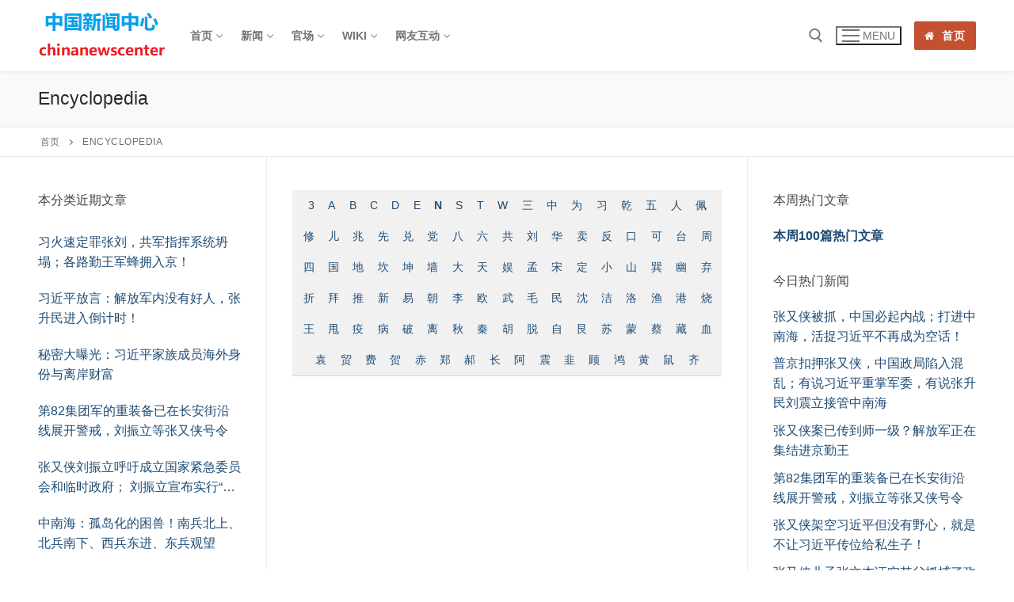

--- FILE ---
content_type: text/html; charset=UTF-8
request_url: https://news.chinanewscenter.com/encyclopedia/prefix:n
body_size: 23879
content:
<!doctype html>
<html lang="zh-Hans">
<head>
	<meta charset="UTF-8">
	<meta name="viewport" content="width=device-width, initial-scale=1, maximum-scale=10.0, user-scalable=yes">
	<link rel="profile" href="https://gmpg.org/xfn/11">
	<meta name='robots' content='noindex, follow' />
	<style>img:is([sizes="auto" i], [sizes^="auto," i]) { contain-intrinsic-size: 3000px 1500px }</style>
	
	<!-- This site is optimized with the Yoast SEO plugin v26.8 - https://yoast.com/product/yoast-seo-wordpress/ -->
	<title>Encyclopedia归档 - 中国新闻中心</title>
	<link rel="canonical" href="https://news.chinanewscenter.com/encyclopedia" />
	<meta property="og:locale" content="zh_CN" />
	<meta property="og:type" content="website" />
	<meta property="og:title" content="Encyclopedia归档 - 中国新闻中心" />
	<meta property="og:url" content="https://news.chinanewscenter.com/encyclopedia" />
	<meta property="og:site_name" content="中国新闻中心" />
	<meta name="twitter:card" content="summary_large_image" />
	<script type="application/ld+json" class="yoast-schema-graph">{"@context":"https://schema.org","@graph":[{"@type":"CollectionPage","@id":"https://news.chinanewscenter.com/encyclopedia","url":"https://news.chinanewscenter.com/encyclopedia","name":"Encyclopedia归档 - 中国新闻中心","isPartOf":{"@id":"https://news.chinanewscenter.com/#website"},"primaryImageOfPage":{"@id":"https://news.chinanewscenter.com/encyclopedia#primaryimage"},"image":{"@id":"https://news.chinanewscenter.com/encyclopedia#primaryimage"},"thumbnailUrl":"https://news.chinanewscenter.com/wp-content/uploads/2020/09/20200913_16000459974752.jpg","breadcrumb":{"@id":"https://news.chinanewscenter.com/encyclopedia#breadcrumb"},"inLanguage":"zh-Hans"},{"@type":"ImageObject","inLanguage":"zh-Hans","@id":"https://news.chinanewscenter.com/encyclopedia#primaryimage","url":"https://news.chinanewscenter.com/wp-content/uploads/2020/09/20200913_16000459974752.jpg","contentUrl":"https://news.chinanewscenter.com/wp-content/uploads/2020/09/20200913_16000459974752.jpg","width":1280,"height":853,"caption":"NVDIA, 英伟达"},{"@type":"BreadcrumbList","@id":"https://news.chinanewscenter.com/encyclopedia#breadcrumb","itemListElement":[{"@type":"ListItem","position":1,"name":"首页","item":"https://news.chinanewscenter.com/"},{"@type":"ListItem","position":2,"name":"Encyclopedia"}]},{"@type":"WebSite","@id":"https://news.chinanewscenter.com/#website","url":"https://news.chinanewscenter.com/","name":"中国新闻中心新闻","description":"","publisher":{"@id":"https://news.chinanewscenter.com/#organization"},"potentialAction":[{"@type":"SearchAction","target":{"@type":"EntryPoint","urlTemplate":"https://news.chinanewscenter.com/?s={search_term_string}"},"query-input":{"@type":"PropertyValueSpecification","valueRequired":true,"valueName":"search_term_string"}}],"inLanguage":"zh-Hans"},{"@type":"Organization","@id":"https://news.chinanewscenter.com/#organization","name":"中国新闻中心新闻","url":"https://news.chinanewscenter.com/","logo":{"@type":"ImageObject","inLanguage":"zh-Hans","@id":"https://news.chinanewscenter.com/#/schema/logo/image/","url":"https://news.chinanewscenter.com/wp-content/uploads/2019/12/chinanewscenter.png","contentUrl":"https://news.chinanewscenter.com/wp-content/uploads/2019/12/chinanewscenter.png","width":163,"height":90,"caption":"中国新闻中心新闻"},"image":{"@id":"https://news.chinanewscenter.com/#/schema/logo/image/"}}]}</script>
	<!-- / Yoast SEO plugin. -->


<link rel="alternate" type="application/rss+xml" title="中国新闻中心 &raquo; Feed" href="https://news.chinanewscenter.com/feed" />
<link rel="alternate" type="application/rss+xml" title="中国新闻中心 &raquo; 评论 Feed" href="https://news.chinanewscenter.com/comments/feed" />
<script type="text/javascript" id="wpp-js" src="https://news.chinanewscenter.com/wp-content/plugins/wordpress-popular-posts/assets/js/wpp.min.js?ver=7.3.6" data-sampling="1" data-sampling-rate="1" data-api-url="https://news.chinanewscenter.com/wp-json/wordpress-popular-posts" data-post-id="0" data-token="bf686090c6" data-lang="0" data-debug="0"></script>
<link rel="alternate" type="application/rss+xml" title="中国新闻中心 &raquo; EncyclopediaFeed" href="https://news.chinanewscenter.com/encyclopedia/feed/" />
<script type="text/javascript">
/* <![CDATA[ */
window._wpemojiSettings = {"baseUrl":"https:\/\/s.w.org\/images\/core\/emoji\/16.0.1\/72x72\/","ext":".png","svgUrl":"https:\/\/s.w.org\/images\/core\/emoji\/16.0.1\/svg\/","svgExt":".svg","source":{"concatemoji":"https:\/\/news.chinanewscenter.com\/wp-includes\/js\/wp-emoji-release.min.js?ver=6.8.3"}};
/*! This file is auto-generated */
!function(s,n){var o,i,e;function c(e){try{var t={supportTests:e,timestamp:(new Date).valueOf()};sessionStorage.setItem(o,JSON.stringify(t))}catch(e){}}function p(e,t,n){e.clearRect(0,0,e.canvas.width,e.canvas.height),e.fillText(t,0,0);var t=new Uint32Array(e.getImageData(0,0,e.canvas.width,e.canvas.height).data),a=(e.clearRect(0,0,e.canvas.width,e.canvas.height),e.fillText(n,0,0),new Uint32Array(e.getImageData(0,0,e.canvas.width,e.canvas.height).data));return t.every(function(e,t){return e===a[t]})}function u(e,t){e.clearRect(0,0,e.canvas.width,e.canvas.height),e.fillText(t,0,0);for(var n=e.getImageData(16,16,1,1),a=0;a<n.data.length;a++)if(0!==n.data[a])return!1;return!0}function f(e,t,n,a){switch(t){case"flag":return n(e,"\ud83c\udff3\ufe0f\u200d\u26a7\ufe0f","\ud83c\udff3\ufe0f\u200b\u26a7\ufe0f")?!1:!n(e,"\ud83c\udde8\ud83c\uddf6","\ud83c\udde8\u200b\ud83c\uddf6")&&!n(e,"\ud83c\udff4\udb40\udc67\udb40\udc62\udb40\udc65\udb40\udc6e\udb40\udc67\udb40\udc7f","\ud83c\udff4\u200b\udb40\udc67\u200b\udb40\udc62\u200b\udb40\udc65\u200b\udb40\udc6e\u200b\udb40\udc67\u200b\udb40\udc7f");case"emoji":return!a(e,"\ud83e\udedf")}return!1}function g(e,t,n,a){var r="undefined"!=typeof WorkerGlobalScope&&self instanceof WorkerGlobalScope?new OffscreenCanvas(300,150):s.createElement("canvas"),o=r.getContext("2d",{willReadFrequently:!0}),i=(o.textBaseline="top",o.font="600 32px Arial",{});return e.forEach(function(e){i[e]=t(o,e,n,a)}),i}function t(e){var t=s.createElement("script");t.src=e,t.defer=!0,s.head.appendChild(t)}"undefined"!=typeof Promise&&(o="wpEmojiSettingsSupports",i=["flag","emoji"],n.supports={everything:!0,everythingExceptFlag:!0},e=new Promise(function(e){s.addEventListener("DOMContentLoaded",e,{once:!0})}),new Promise(function(t){var n=function(){try{var e=JSON.parse(sessionStorage.getItem(o));if("object"==typeof e&&"number"==typeof e.timestamp&&(new Date).valueOf()<e.timestamp+604800&&"object"==typeof e.supportTests)return e.supportTests}catch(e){}return null}();if(!n){if("undefined"!=typeof Worker&&"undefined"!=typeof OffscreenCanvas&&"undefined"!=typeof URL&&URL.createObjectURL&&"undefined"!=typeof Blob)try{var e="postMessage("+g.toString()+"("+[JSON.stringify(i),f.toString(),p.toString(),u.toString()].join(",")+"));",a=new Blob([e],{type:"text/javascript"}),r=new Worker(URL.createObjectURL(a),{name:"wpTestEmojiSupports"});return void(r.onmessage=function(e){c(n=e.data),r.terminate(),t(n)})}catch(e){}c(n=g(i,f,p,u))}t(n)}).then(function(e){for(var t in e)n.supports[t]=e[t],n.supports.everything=n.supports.everything&&n.supports[t],"flag"!==t&&(n.supports.everythingExceptFlag=n.supports.everythingExceptFlag&&n.supports[t]);n.supports.everythingExceptFlag=n.supports.everythingExceptFlag&&!n.supports.flag,n.DOMReady=!1,n.readyCallback=function(){n.DOMReady=!0}}).then(function(){return e}).then(function(){var e;n.supports.everything||(n.readyCallback(),(e=n.source||{}).concatemoji?t(e.concatemoji):e.wpemoji&&e.twemoji&&(t(e.twemoji),t(e.wpemoji)))}))}((window,document),window._wpemojiSettings);
/* ]]> */
</script>
<style id='wp-emoji-styles-inline-css' type='text/css'>

	img.wp-smiley, img.emoji {
		display: inline !important;
		border: none !important;
		box-shadow: none !important;
		height: 1em !important;
		width: 1em !important;
		margin: 0 0.07em !important;
		vertical-align: -0.1em !important;
		background: none !important;
		padding: 0 !important;
	}
</style>
<link rel='stylesheet' id='wp-block-library-css' href='https://news.chinanewscenter.com/wp-includes/css/dist/block-library/style.min.css?ver=6.8.3' type='text/css' media='all' />
<style id='classic-theme-styles-inline-css' type='text/css'>
/*! This file is auto-generated */
.wp-block-button__link{color:#fff;background-color:#32373c;border-radius:9999px;box-shadow:none;text-decoration:none;padding:calc(.667em + 2px) calc(1.333em + 2px);font-size:1.125em}.wp-block-file__button{background:#32373c;color:#fff;text-decoration:none}
</style>
<style id='global-styles-inline-css' type='text/css'>
:root{--wp--preset--aspect-ratio--square: 1;--wp--preset--aspect-ratio--4-3: 4/3;--wp--preset--aspect-ratio--3-4: 3/4;--wp--preset--aspect-ratio--3-2: 3/2;--wp--preset--aspect-ratio--2-3: 2/3;--wp--preset--aspect-ratio--16-9: 16/9;--wp--preset--aspect-ratio--9-16: 9/16;--wp--preset--color--black: #000000;--wp--preset--color--cyan-bluish-gray: #abb8c3;--wp--preset--color--white: #ffffff;--wp--preset--color--pale-pink: #f78da7;--wp--preset--color--vivid-red: #cf2e2e;--wp--preset--color--luminous-vivid-orange: #ff6900;--wp--preset--color--luminous-vivid-amber: #fcb900;--wp--preset--color--light-green-cyan: #7bdcb5;--wp--preset--color--vivid-green-cyan: #00d084;--wp--preset--color--pale-cyan-blue: #8ed1fc;--wp--preset--color--vivid-cyan-blue: #0693e3;--wp--preset--color--vivid-purple: #9b51e0;--wp--preset--gradient--vivid-cyan-blue-to-vivid-purple: linear-gradient(135deg,rgba(6,147,227,1) 0%,rgb(155,81,224) 100%);--wp--preset--gradient--light-green-cyan-to-vivid-green-cyan: linear-gradient(135deg,rgb(122,220,180) 0%,rgb(0,208,130) 100%);--wp--preset--gradient--luminous-vivid-amber-to-luminous-vivid-orange: linear-gradient(135deg,rgba(252,185,0,1) 0%,rgba(255,105,0,1) 100%);--wp--preset--gradient--luminous-vivid-orange-to-vivid-red: linear-gradient(135deg,rgba(255,105,0,1) 0%,rgb(207,46,46) 100%);--wp--preset--gradient--very-light-gray-to-cyan-bluish-gray: linear-gradient(135deg,rgb(238,238,238) 0%,rgb(169,184,195) 100%);--wp--preset--gradient--cool-to-warm-spectrum: linear-gradient(135deg,rgb(74,234,220) 0%,rgb(151,120,209) 20%,rgb(207,42,186) 40%,rgb(238,44,130) 60%,rgb(251,105,98) 80%,rgb(254,248,76) 100%);--wp--preset--gradient--blush-light-purple: linear-gradient(135deg,rgb(255,206,236) 0%,rgb(152,150,240) 100%);--wp--preset--gradient--blush-bordeaux: linear-gradient(135deg,rgb(254,205,165) 0%,rgb(254,45,45) 50%,rgb(107,0,62) 100%);--wp--preset--gradient--luminous-dusk: linear-gradient(135deg,rgb(255,203,112) 0%,rgb(199,81,192) 50%,rgb(65,88,208) 100%);--wp--preset--gradient--pale-ocean: linear-gradient(135deg,rgb(255,245,203) 0%,rgb(182,227,212) 50%,rgb(51,167,181) 100%);--wp--preset--gradient--electric-grass: linear-gradient(135deg,rgb(202,248,128) 0%,rgb(113,206,126) 100%);--wp--preset--gradient--midnight: linear-gradient(135deg,rgb(2,3,129) 0%,rgb(40,116,252) 100%);--wp--preset--font-size--small: 13px;--wp--preset--font-size--medium: 20px;--wp--preset--font-size--large: 36px;--wp--preset--font-size--x-large: 42px;--wp--preset--spacing--20: 0.44rem;--wp--preset--spacing--30: 0.67rem;--wp--preset--spacing--40: 1rem;--wp--preset--spacing--50: 1.5rem;--wp--preset--spacing--60: 2.25rem;--wp--preset--spacing--70: 3.38rem;--wp--preset--spacing--80: 5.06rem;--wp--preset--shadow--natural: 6px 6px 9px rgba(0, 0, 0, 0.2);--wp--preset--shadow--deep: 12px 12px 50px rgba(0, 0, 0, 0.4);--wp--preset--shadow--sharp: 6px 6px 0px rgba(0, 0, 0, 0.2);--wp--preset--shadow--outlined: 6px 6px 0px -3px rgba(255, 255, 255, 1), 6px 6px rgba(0, 0, 0, 1);--wp--preset--shadow--crisp: 6px 6px 0px rgba(0, 0, 0, 1);}:where(.is-layout-flex){gap: 0.5em;}:where(.is-layout-grid){gap: 0.5em;}body .is-layout-flex{display: flex;}.is-layout-flex{flex-wrap: wrap;align-items: center;}.is-layout-flex > :is(*, div){margin: 0;}body .is-layout-grid{display: grid;}.is-layout-grid > :is(*, div){margin: 0;}:where(.wp-block-columns.is-layout-flex){gap: 2em;}:where(.wp-block-columns.is-layout-grid){gap: 2em;}:where(.wp-block-post-template.is-layout-flex){gap: 1.25em;}:where(.wp-block-post-template.is-layout-grid){gap: 1.25em;}.has-black-color{color: var(--wp--preset--color--black) !important;}.has-cyan-bluish-gray-color{color: var(--wp--preset--color--cyan-bluish-gray) !important;}.has-white-color{color: var(--wp--preset--color--white) !important;}.has-pale-pink-color{color: var(--wp--preset--color--pale-pink) !important;}.has-vivid-red-color{color: var(--wp--preset--color--vivid-red) !important;}.has-luminous-vivid-orange-color{color: var(--wp--preset--color--luminous-vivid-orange) !important;}.has-luminous-vivid-amber-color{color: var(--wp--preset--color--luminous-vivid-amber) !important;}.has-light-green-cyan-color{color: var(--wp--preset--color--light-green-cyan) !important;}.has-vivid-green-cyan-color{color: var(--wp--preset--color--vivid-green-cyan) !important;}.has-pale-cyan-blue-color{color: var(--wp--preset--color--pale-cyan-blue) !important;}.has-vivid-cyan-blue-color{color: var(--wp--preset--color--vivid-cyan-blue) !important;}.has-vivid-purple-color{color: var(--wp--preset--color--vivid-purple) !important;}.has-black-background-color{background-color: var(--wp--preset--color--black) !important;}.has-cyan-bluish-gray-background-color{background-color: var(--wp--preset--color--cyan-bluish-gray) !important;}.has-white-background-color{background-color: var(--wp--preset--color--white) !important;}.has-pale-pink-background-color{background-color: var(--wp--preset--color--pale-pink) !important;}.has-vivid-red-background-color{background-color: var(--wp--preset--color--vivid-red) !important;}.has-luminous-vivid-orange-background-color{background-color: var(--wp--preset--color--luminous-vivid-orange) !important;}.has-luminous-vivid-amber-background-color{background-color: var(--wp--preset--color--luminous-vivid-amber) !important;}.has-light-green-cyan-background-color{background-color: var(--wp--preset--color--light-green-cyan) !important;}.has-vivid-green-cyan-background-color{background-color: var(--wp--preset--color--vivid-green-cyan) !important;}.has-pale-cyan-blue-background-color{background-color: var(--wp--preset--color--pale-cyan-blue) !important;}.has-vivid-cyan-blue-background-color{background-color: var(--wp--preset--color--vivid-cyan-blue) !important;}.has-vivid-purple-background-color{background-color: var(--wp--preset--color--vivid-purple) !important;}.has-black-border-color{border-color: var(--wp--preset--color--black) !important;}.has-cyan-bluish-gray-border-color{border-color: var(--wp--preset--color--cyan-bluish-gray) !important;}.has-white-border-color{border-color: var(--wp--preset--color--white) !important;}.has-pale-pink-border-color{border-color: var(--wp--preset--color--pale-pink) !important;}.has-vivid-red-border-color{border-color: var(--wp--preset--color--vivid-red) !important;}.has-luminous-vivid-orange-border-color{border-color: var(--wp--preset--color--luminous-vivid-orange) !important;}.has-luminous-vivid-amber-border-color{border-color: var(--wp--preset--color--luminous-vivid-amber) !important;}.has-light-green-cyan-border-color{border-color: var(--wp--preset--color--light-green-cyan) !important;}.has-vivid-green-cyan-border-color{border-color: var(--wp--preset--color--vivid-green-cyan) !important;}.has-pale-cyan-blue-border-color{border-color: var(--wp--preset--color--pale-cyan-blue) !important;}.has-vivid-cyan-blue-border-color{border-color: var(--wp--preset--color--vivid-cyan-blue) !important;}.has-vivid-purple-border-color{border-color: var(--wp--preset--color--vivid-purple) !important;}.has-vivid-cyan-blue-to-vivid-purple-gradient-background{background: var(--wp--preset--gradient--vivid-cyan-blue-to-vivid-purple) !important;}.has-light-green-cyan-to-vivid-green-cyan-gradient-background{background: var(--wp--preset--gradient--light-green-cyan-to-vivid-green-cyan) !important;}.has-luminous-vivid-amber-to-luminous-vivid-orange-gradient-background{background: var(--wp--preset--gradient--luminous-vivid-amber-to-luminous-vivid-orange) !important;}.has-luminous-vivid-orange-to-vivid-red-gradient-background{background: var(--wp--preset--gradient--luminous-vivid-orange-to-vivid-red) !important;}.has-very-light-gray-to-cyan-bluish-gray-gradient-background{background: var(--wp--preset--gradient--very-light-gray-to-cyan-bluish-gray) !important;}.has-cool-to-warm-spectrum-gradient-background{background: var(--wp--preset--gradient--cool-to-warm-spectrum) !important;}.has-blush-light-purple-gradient-background{background: var(--wp--preset--gradient--blush-light-purple) !important;}.has-blush-bordeaux-gradient-background{background: var(--wp--preset--gradient--blush-bordeaux) !important;}.has-luminous-dusk-gradient-background{background: var(--wp--preset--gradient--luminous-dusk) !important;}.has-pale-ocean-gradient-background{background: var(--wp--preset--gradient--pale-ocean) !important;}.has-electric-grass-gradient-background{background: var(--wp--preset--gradient--electric-grass) !important;}.has-midnight-gradient-background{background: var(--wp--preset--gradient--midnight) !important;}.has-small-font-size{font-size: var(--wp--preset--font-size--small) !important;}.has-medium-font-size{font-size: var(--wp--preset--font-size--medium) !important;}.has-large-font-size{font-size: var(--wp--preset--font-size--large) !important;}.has-x-large-font-size{font-size: var(--wp--preset--font-size--x-large) !important;}
:where(.wp-block-post-template.is-layout-flex){gap: 1.25em;}:where(.wp-block-post-template.is-layout-grid){gap: 1.25em;}
:where(.wp-block-columns.is-layout-flex){gap: 2em;}:where(.wp-block-columns.is-layout-grid){gap: 2em;}
:root :where(.wp-block-pullquote){font-size: 1.5em;line-height: 1.6;}
</style>
<link rel='stylesheet' id='encyclopedia-css' href='https://news.chinanewscenter.com/wp-content/plugins/encyclopedia-pro/assets/css/encyclopedia.css?ver=6.8.3' type='text/css' media='all' />
<link rel='stylesheet' id='encyclopedia-tooltips-css' href='https://news.chinanewscenter.com/wp-content/plugins/encyclopedia-pro/assets/css/tooltips.css?ver=6.8.3' type='text/css' media='all' />
<link rel='stylesheet' id='wpsm_tabs_r-font-awesome-front-css' href='https://news.chinanewscenter.com/wp-content/plugins/tabs-responsive/assets/css/font-awesome/css/font-awesome.min.css?ver=6.8.3' type='text/css' media='all' />
<link rel='stylesheet' id='wpsm_tabs_r_bootstrap-front-css' href='https://news.chinanewscenter.com/wp-content/plugins/tabs-responsive/assets/css/bootstrap-front.css?ver=6.8.3' type='text/css' media='all' />
<link rel='stylesheet' id='wpsm_tabs_r_animate-css' href='https://news.chinanewscenter.com/wp-content/plugins/tabs-responsive/assets/css/animate.css?ver=6.8.3' type='text/css' media='all' />
<link rel='stylesheet' id='wpos-slick-style-css' href='https://news.chinanewscenter.com/wp-content/plugins/wp-responsive-recent-post-slider/assets/css/slick.css?ver=3.7.1' type='text/css' media='all' />
<link rel='stylesheet' id='wppsac-public-style-css' href='https://news.chinanewscenter.com/wp-content/plugins/wp-responsive-recent-post-slider/assets/css/recent-post-style.css?ver=3.7.1' type='text/css' media='all' />
<link rel='stylesheet' id='wp-components-css' href='https://news.chinanewscenter.com/wp-includes/css/dist/components/style.min.css?ver=6.8.3' type='text/css' media='all' />
<link rel='stylesheet' id='godaddy-styles-css' href='https://news.chinanewscenter.com/wp-content/mu-plugins/vendor/wpex/godaddy-launch/includes/Dependencies/GoDaddy/Styles/build/latest.css?ver=2.0.2' type='text/css' media='all' />
<link rel='stylesheet' id='wordpress-popular-posts-css-css' href='https://news.chinanewscenter.com/wp-content/plugins/wordpress-popular-posts/assets/css/wpp.css?ver=7.3.6' type='text/css' media='all' />
<link rel='stylesheet' id='recent-posts-widget-with-thumbnails-public-style-css' href='https://news.chinanewscenter.com/wp-content/plugins/recent-posts-widget-with-thumbnails/public.css?ver=7.1.1' type='text/css' media='all' />
<link rel='stylesheet' id='font-awesome-css' href='https://news.chinanewscenter.com/wp-content/themes/customify/assets/fonts/font-awesome/css/font-awesome.min.css?ver=5.0.0' type='text/css' media='all' />
<link rel='stylesheet' id='customify-style-css' href='https://news.chinanewscenter.com/wp-content/themes/customify/style.min.css?ver=0.4.13' type='text/css' media='all' />
<style id='customify-style-inline-css' type='text/css'>
.header-top .header--row-inner,body:not(.fl-builder-edit) .button,body:not(.fl-builder-edit) button:not(.menu-mobile-toggle, .components-button, .customize-partial-edit-shortcut-button),body:not(.fl-builder-edit) input[type="button"]:not(.ed_button),button.button,input[type="button"]:not(.ed_button, .components-button, .customize-partial-edit-shortcut-button),input[type="reset"]:not(.components-button, .customize-partial-edit-shortcut-button),input[type="submit"]:not(.components-button, .customize-partial-edit-shortcut-button),.pagination .nav-links > *:hover,.pagination .nav-links span,.nav-menu-desktop.style-full-height .primary-menu-ul > li.current-menu-item > a,.nav-menu-desktop.style-full-height .primary-menu-ul > li.current-menu-ancestor > a,.nav-menu-desktop.style-full-height .primary-menu-ul > li > a:hover,.posts-layout .readmore-button:hover{    background-color: #235787;}.posts-layout .readmore-button {color: #235787;}.pagination .nav-links > *:hover,.pagination .nav-links span,.entry-single .tags-links a:hover,.entry-single .cat-links a:hover,.posts-layout .readmore-button,.posts-layout .readmore-button:hover{    border-color: #235787;}.customify-builder-btn{    background-color: #c3512f;}body{    color: #686868;}abbr, acronym {    border-bottom-color: #686868;}a                {                    color: #1e4b75;}a:hover,a:focus,.link-meta:hover, .link-meta a:hover{    color: #111111;}h2 + h3,.comments-area h2 + .comments-title,.h2 + h3,.comments-area .h2 + .comments-title,.page-breadcrumb {    border-top-color: #eaecee;}blockquote,.site-content .widget-area .menu li.current-menu-item > a:before{    border-left-color: #eaecee;}@media screen and (min-width: 64em) {    .comment-list .children li.comment {        border-left-color: #eaecee;    }    .comment-list .children li.comment:after {        background-color: #eaecee;    }}.page-titlebar, .page-breadcrumb,.posts-layout .entry-inner {    border-bottom-color: #eaecee;}.header-search-form .search-field,.entry-content .page-links a,.header-search-modal,.pagination .nav-links > *,.entry-footer .tags-links a, .entry-footer .cat-links a,.search .content-area article,.site-content .widget-area .menu li.current-menu-item > a,.posts-layout .entry-inner,.post-navigation .nav-links,article.comment .comment-meta,.widget-area .widget_pages li a, .widget-area .widget_categories li a, .widget-area .widget_archive li a, .widget-area .widget_meta li a, .widget-area .widget_nav_menu li a, .widget-area .widget_product_categories li a, .widget-area .widget_recent_entries li a, .widget-area .widget_rss li a,.widget-area .widget_recent_comments li{    border-color: #eaecee;}.header-search-modal::before {    border-top-color: #eaecee;    border-left-color: #eaecee;}@media screen and (min-width: 48em) {    .content-sidebar.sidebar_vertical_border .content-area {        border-right-color: #eaecee;    }    .sidebar-content.sidebar_vertical_border .content-area {        border-left-color: #eaecee;    }    .sidebar-sidebar-content.sidebar_vertical_border .sidebar-primary {        border-right-color: #eaecee;    }    .sidebar-sidebar-content.sidebar_vertical_border .sidebar-secondary {        border-right-color: #eaecee;    }    .content-sidebar-sidebar.sidebar_vertical_border .sidebar-primary {        border-left-color: #eaecee;    }    .content-sidebar-sidebar.sidebar_vertical_border .sidebar-secondary {        border-left-color: #eaecee;    }    .sidebar-content-sidebar.sidebar_vertical_border .content-area {        border-left-color: #eaecee;        border-right-color: #eaecee;    }    .sidebar-content-sidebar.sidebar_vertical_border .content-area {        border-left-color: #eaecee;        border-right-color: #eaecee;    }}article.comment .comment-post-author {background: #6d6d6d;}.pagination .nav-links > *,.link-meta,.link-meta a,.color-meta,.entry-single .tags-links:before,.entry-single .cats-links:before{    color: #6d6d6d;}h1, h2, h3, h4, h5, h6 { color: #2b2b2b;}.site-content .widget-title { color: #444444;}#page-cover {background-image: url("https://news.chinanewscenter.com/wp-content/themes/customify/assets/images/default-cover.jpg");}.sub-menu .li-duplicator {display:none !important;}.header-search_icon-item .header-search-modal  {border-style: solid;} .header-search_icon-item .search-field  {border-style: solid;} .dark-mode .header-search_box-item .search-form-fields, .header-search_box-item .search-form-fields  {border-style: solid;} body  {background-color: #FFFFFF;} .site-content .content-area  {background-color: #FFFFFF;} /* CSS for desktop */#sidebar-secondary, #sidebar-primary, #main {padding-top: -9px;padding-bottom: -9px;}#blog-posts .posts-layout .entry-media, #blog-posts .posts-layout.layout--blog_classic .entry-media {flex-basis: 20%; width: 20%;}#page-cover .page-cover-inner {min-height: 300px;}.header--row.header-top .customify-grid, .header--row.header-top .style-full-height .primary-menu-ul > li > a {min-height: 33px;}.header--row.header-main .customify-grid, .header--row.header-main .style-full-height .primary-menu-ul > li > a {min-height: 90px;}.header--row.header-bottom .customify-grid, .header--row.header-bottom .style-full-height .primary-menu-ul > li > a {min-height: 50px;}.header--row .builder-first--nav-icon {text-align: right;}.header-search_icon-item .search-submit {margin-left: -40px;}.header-search_box-item .search-submit{margin-left: -40px;} .header-search_box-item .woo_bootster_search .search-submit{margin-left: -40px;} .header-search_box-item .header-search-form button.search-submit{margin-left:-40px;}.header--row .builder-first--primary-menu {text-align: right;}.related-post .related-thumbnail a { padding-top: %; } .related-post .related-thumbnail img { width: 100%;position: absolute; top: 0px; right: 0px; display: block; height: 100%; object-fit: cover; }.img-pos-left .related-thumbnail, .img-pos-right .related-thumbnail { flex-basis: %; } .img-pos-left .related-body, .img-pos-right .related-body { flex-basis: calc( 100% - % ); }/* CSS for tablet */@media screen and (max-width: 1024px) { #page-cover .page-cover-inner {min-height: 250px;}.header--row .builder-first--nav-icon {text-align: right;}.header-search_icon-item .search-submit {margin-left: -40px;}.header-search_box-item .search-submit{margin-left: -40px;} .header-search_box-item .woo_bootster_search .search-submit{margin-left: -40px;} .header-search_box-item .header-search-form button.search-submit{margin-left:-40px;} }/* CSS for mobile */@media screen and (max-width: 568px) { #page-cover .page-cover-inner {min-height: 200px;}.header--row.header-top .customify-grid, .header--row.header-top .style-full-height .primary-menu-ul > li > a {min-height: 33px;}.header--row .builder-first--nav-icon {text-align: right;}.header-search_icon-item .search-submit {margin-left: -40px;}.header-search_box-item .search-submit{margin-left: -40px;} .header-search_box-item .woo_bootster_search .search-submit{margin-left: -40px;} .header-search_box-item .header-search-form button.search-submit{margin-left:-40px;} }
</style>
<script type="text/javascript" src="https://news.chinanewscenter.com/wp-includes/js/jquery/jquery.min.js?ver=3.7.1" id="jquery-core-js"></script>
<script type="text/javascript" src="https://news.chinanewscenter.com/wp-includes/js/jquery/jquery-migrate.min.js?ver=3.4.1" id="jquery-migrate-js"></script>
<link rel="https://api.w.org/" href="https://news.chinanewscenter.com/wp-json/" /><link rel="EditURI" type="application/rsd+xml" title="RSD" href="https://news.chinanewscenter.com/xmlrpc.php?rsd" />
<meta name="generator" content="WordPress 6.8.3" />
<style>
		#category-posts-2-internal ul {padding: 0;}
#category-posts-2-internal .cat-post-item img {max-width: initial; max-height: initial; margin: initial;}
#category-posts-2-internal .cat-post-author {margin-bottom: 0;}
#category-posts-2-internal .cat-post-thumbnail {margin: 5px 10px 5px 0;}
#category-posts-2-internal .cat-post-item:before {content: ""; clear: both;}
#category-posts-2-internal .cat-post-excerpt-more {display: inline-block;}
#category-posts-2-internal .cat-post-item {list-style: none; margin: 3px 0 10px; padding: 3px 0;}
#category-posts-2-internal .cat-post-current .cat-post-title {font-weight: bold; text-transform: uppercase;}
#category-posts-2-internal [class*=cat-post-tax] {font-size: 0.85em;}
#category-posts-2-internal [class*=cat-post-tax] * {display:inline-block;}
#category-posts-2-internal .cat-post-item:after {content: ""; display: table;	clear: both;}
#category-posts-2-internal .cat-post-item .cat-post-title {overflow: hidden;text-overflow: ellipsis;white-space: initial;display: -webkit-box;-webkit-line-clamp: 2;-webkit-box-orient: vertical;padding-bottom: 0 !important;}
#category-posts-2-internal .cat-post-item:after {content: ""; display: table;	clear: both;}
#category-posts-2-internal .cat-post-thumbnail {display:block; float:left; margin:5px 10px 5px 0;}
#category-posts-2-internal .cat-post-crop {overflow:hidden;display:block;}
#category-posts-2-internal p {margin:5px 0 0 0}
#category-posts-2-internal li > div {margin:5px 0 0 0; clear:both;}
#category-posts-2-internal .dashicons {vertical-align:middle;}
</style>
		            <style id="wpp-loading-animation-styles">@-webkit-keyframes bgslide{from{background-position-x:0}to{background-position-x:-200%}}@keyframes bgslide{from{background-position-x:0}to{background-position-x:-200%}}.wpp-widget-block-placeholder,.wpp-shortcode-placeholder{margin:0 auto;width:60px;height:3px;background:#dd3737;background:linear-gradient(90deg,#dd3737 0%,#571313 10%,#dd3737 100%);background-size:200% auto;border-radius:3px;-webkit-animation:bgslide 1s infinite linear;animation:bgslide 1s infinite linear}</style>
            <link rel="icon" href="https://news.chinanewscenter.com/wp-content/uploads/2019/12/cropped-cropped-20181006124059415-32x32.jpg" sizes="32x32" />
<link rel="icon" href="https://news.chinanewscenter.com/wp-content/uploads/2019/12/cropped-cropped-20181006124059415-192x192.jpg" sizes="192x192" />
<link rel="apple-touch-icon" href="https://news.chinanewscenter.com/wp-content/uploads/2019/12/cropped-cropped-20181006124059415-180x180.jpg" />
<meta name="msapplication-TileImage" content="https://news.chinanewscenter.com/wp-content/uploads/2019/12/cropped-cropped-20181006124059415-270x270.jpg" />
		<style type="text/css" id="wp-custom-css">
			#respond .comment-form-email, #respond .comment-form-url {
display: none;
}
		</style>
		</head>

<body data-rsssl=1 class="archive post-type-archive post-type-archive-encyclopedia wp-custom-logo wp-theme-customify hfeed sidebar-content-sidebar main-layout-sidebar-content-sidebar sidebar_vertical_border site-full-width menu_sidebar_slide_left">
<div id="page" class="site box-shadow">
	<a class="skip-link screen-reader-text" href="#site-content">Skip to content</a>
	<a class="close is-size-medium  close-panel close-sidebar-panel" href="#">
        <span class="hamburger hamburger--squeeze is-active">
            <span class="hamburger-box">
              <span class="hamburger-inner"><span class="screen-reader-text">Menu</span></span>
            </span>
        </span>
        <span class="screen-reader-text">Close</span>
        </a><header id="masthead" class="site-header header-v2"><div id="masthead-inner" class="site-header-inner">							<div  class="header-main header--row layout-full-contained"  id="cb-row--header-main"  data-row-id="main"  data-show-on="desktop mobile">
								<div class="header--row-inner header-main-inner light-mode">
									<div class="customify-container">
										<div class="customify-grid  cb-row--desktop hide-on-mobile hide-on-tablet customify-grid-middle"><div class="row-v2 row-v2-main no-center"><div class="col-v2 col-v2-left"><div class="item--inner builder-item--logo" data-section="title_tagline" data-item-id="logo" >		<div class="site-branding logo-top">
						<a href="https://news.chinanewscenter.com/" class="logo-link" rel="home" itemprop="url">
				<img class="site-img-logo" src="https://news.chinanewscenter.com/wp-content/uploads/2019/12/chinanewscenter.png" alt="中国新闻中心">
							</a>
					</div><!-- .site-branding -->
		</div><div class="item--inner builder-item--primary-menu has_menu" data-section="header_menu_primary" data-item-id="primary-menu" ><nav  id="site-navigation-main-desktop" class="site-navigation primary-menu primary-menu-main nav-menu-desktop primary-menu-desktop style-plain"><ul id="menu-topmenu" class="primary-menu-ul menu nav-menu"><li id="menu-item--main-desktop-72" class="menu-item menu-item-type-custom menu-item-object-custom menu-item-has-children menu-item-72"><a href="https://chinanewscenter.com/"><span class="link-before">首页<span class="nav-icon-angle">&nbsp;</span></span></a>
<ul class="sub-menu sub-lv-0">
	<li id="menu-item--main-desktop-12602" class="menu-item menu-item-type-post_type menu-item-object-page menu-item-12602"><a href="https://news.chinanewscenter.com/benzhouremenwenzhang"><span class="link-before">本周热门文章 – 中国新闻中心二频道</span></a></li>
	<li id="menu-item--main-desktop-12503" class="menu-item menu-item-type-post_type menu-item-object-page current_page_parent menu-item-12503"><a href="https://news.chinanewscenter.com/newscenter"><span class="link-before">中国新闻中心二频道新闻汇总</span></a></li>
	<li id="menu-item--main-desktop-12504" class="menu-item menu-item-type-post_type menu-item-object-page menu-item-privacy-policy menu-item-12504"><a rel="privacy-policy" href="https://news.chinanewscenter.com/privacy"><span class="link-before">隐私政策</span></a></li>
</ul>
</li>
<li id="menu-item--main-desktop-69" class="menu-item menu-item-type-post_type menu-item-object-page menu-item-home menu-item-has-children menu-item-69"><a href="https://news.chinanewscenter.com/"><span class="link-before">新闻<span class="nav-icon-angle">&nbsp;</span></span></a>
<ul class="sub-menu sub-lv-0">
	<li id="menu-item--main-desktop-8148" class="menu-item menu-item-type-taxonomy menu-item-object-category menu-item-8148"><a href="https://news.chinanewscenter.com/archives/category/meijiayaowen"><span class="link-before">美国</span></a></li>
	<li id="menu-item--main-desktop-8145" class="menu-item menu-item-type-taxonomy menu-item-object-category menu-item-8145"><a href="https://news.chinanewscenter.com/archives/category/chinausrelationship"><span class="link-before">中美</span></a></li>
	<li id="menu-item--main-desktop-8147" class="menu-item menu-item-type-taxonomy menu-item-object-category menu-item-8147"><a href="https://news.chinanewscenter.com/archives/category/daluzixun"><span class="link-before">大陆</span></a></li>
	<li id="menu-item--main-desktop-8146" class="menu-item menu-item-type-taxonomy menu-item-object-category menu-item-8146"><a href="https://news.chinanewscenter.com/archives/category/chinesesociety"><span class="link-before">华人</span></a></li>
	<li id="menu-item--main-desktop-8144" class="menu-item menu-item-type-taxonomy menu-item-object-category menu-item-8144"><a href="https://news.chinanewscenter.com/archives/category/chinapolitics"><span class="link-before">政坛</span></a></li>
</ul>
</li>
<li id="menu-item--main-desktop-8149" class="menu-item menu-item-type-taxonomy menu-item-object-category menu-item-has-children menu-item-8149"><a href="https://news.chinanewscenter.com/archives/category/chinapolitics/guanchangheian"><span class="link-before">官场<span class="nav-icon-angle">&nbsp;</span></span></a>
<ul class="sub-menu sub-lv-0">
	<li id="menu-item--main-desktop-8150" class="menu-item menu-item-type-taxonomy menu-item-object-category menu-item-8150"><a href="https://news.chinanewscenter.com/archives/category/chinapolitics/neidou"><span class="link-before">内斗</span></a></li>
</ul>
</li>
<li id="menu-item--main-desktop-426" class="menu-item menu-item-type-custom menu-item-object-custom menu-item-has-children menu-item-426"><a href="https://news.chinanewscenter.com/encyclopedia"><span class="link-before">wiki<span class="nav-icon-angle">&nbsp;</span></span></a>
<ul class="sub-menu sub-lv-0">
	<li id="menu-item--main-desktop-565" class="menu-item menu-item-type-custom menu-item-object-custom menu-item-565"><a href="https://news.chinanewscenter.com/encyclopedia/category/shicigefu"><span class="link-before">诗词歌赋</span></a></li>
	<li id="menu-item--main-desktop-1444" class="menu-item menu-item-type-custom menu-item-object-custom menu-item-1444"><a href="https://news.chinanewscenter.com/encyclopedia/category/zhouyi"><span class="link-before">易经杂说</span></a></li>
</ul>
</li>
<li id="menu-item--main-desktop-12686" class="menu-item menu-item-type-custom menu-item-object-custom menu-item-has-children menu-item-12686"><a href="https://bbs.chinanewscenter.com/"><span class="link-before">网友互动<span class="nav-icon-angle">&nbsp;</span></span></a>
<ul class="sub-menu sub-lv-0">
	<li id="menu-item--main-desktop-12687" class="menu-item menu-item-type-custom menu-item-object-custom menu-item-12687"><a href="https://bbs.chinanewscenter.com/submit"><span class="link-before">发表观点</span></a></li>
	<li id="menu-item--main-desktop-12688" class="menu-item menu-item-type-custom menu-item-object-custom menu-item-12688"><a href="https://bbs.chinanewscenter.com/submit"><span class="link-before">爆料</span></a></li>
</ul>
</li>
</ul></nav></div></div><div class="col-v2 col-v2-right"><div class="item--inner builder-item--search_icon" data-section="search_icon" data-item-id="search_icon" ><div class="header-search_icon-item item--search_icon">		<a class="search-icon" href="#" aria-label="open search tool">
			<span class="ic-search">
				<svg aria-hidden="true" focusable="false" role="presentation" xmlns="http://www.w3.org/2000/svg" width="20" height="21" viewBox="0 0 20 21">
					<path fill="currentColor" fill-rule="evenodd" d="M12.514 14.906a8.264 8.264 0 0 1-4.322 1.21C3.668 16.116 0 12.513 0 8.07 0 3.626 3.668.023 8.192.023c4.525 0 8.193 3.603 8.193 8.047 0 2.033-.769 3.89-2.035 5.307l4.999 5.552-1.775 1.597-5.06-5.62zm-4.322-.843c3.37 0 6.102-2.684 6.102-5.993 0-3.31-2.732-5.994-6.102-5.994S2.09 4.76 2.09 8.07c0 3.31 2.732 5.993 6.102 5.993z"></path>
				</svg>
			</span>
			<span class="ic-close">
				<svg version="1.1" id="Capa_1" xmlns="http://www.w3.org/2000/svg" xmlns:xlink="http://www.w3.org/1999/xlink" x="0px" y="0px" width="612px" height="612px" viewBox="0 0 612 612" fill="currentColor" style="enable-background:new 0 0 612 612;" xml:space="preserve"><g><g id="cross"><g><polygon points="612,36.004 576.521,0.603 306,270.608 35.478,0.603 0,36.004 270.522,306.011 0,575.997 35.478,611.397 306,341.411 576.521,611.397 612,575.997 341.459,306.011 " /></g></g></g><g></g><g></g><g></g><g></g><g></g><g></g><g></g><g></g><g></g><g></g><g></g><g></g><g></g><g></g><g></g></svg>
			</span>
			<span class="arrow-down"></span>
		</a>
		<div class="header-search-modal-wrapper">
			<form role="search" class="header-search-modal header-search-form" action="https://news.chinanewscenter.com/">
				<label>
					<span class="screen-reader-text">Search for:</span>
					<input type="search" class="search-field" placeholder="Search ..." value="" name="s" title="Search for:" />
				</label>
				<button type="submit" class="search-submit" aria-label="submit search">
					<svg aria-hidden="true" focusable="false" role="presentation" xmlns="http://www.w3.org/2000/svg" width="20" height="21" viewBox="0 0 20 21">
						<path fill="currentColor" fill-rule="evenodd" d="M12.514 14.906a8.264 8.264 0 0 1-4.322 1.21C3.668 16.116 0 12.513 0 8.07 0 3.626 3.668.023 8.192.023c4.525 0 8.193 3.603 8.193 8.047 0 2.033-.769 3.89-2.035 5.307l4.999 5.552-1.775 1.597-5.06-5.62zm-4.322-.843c3.37 0 6.102-2.684 6.102-5.993 0-3.31-2.732-5.994-6.102-5.994S2.09 4.76 2.09 8.07c0 3.31 2.732 5.993 6.102 5.993z"></path>
					</svg>
				</button>
			</form>
		</div>
		</div></div><div class="item--inner builder-item--nav-icon" data-section="header_menu_icon" data-item-id="nav-icon" >		<button type="button" class="menu-mobile-toggle item-button is-size-desktop-medium is-size-tablet-medium is-size-mobile-medium"  aria-label="nav icon">
			<span class="hamburger hamburger--squeeze">
				<span class="hamburger-box">
					<span class="hamburger-inner"></span>
				</span>
			</span>
			<span class="nav-icon--label hide-on-tablet hide-on-mobile">Menu</span></button>
		</div><div class="item--inner builder-item--button" data-section="header_button" data-item-id="button" ><a href="https://chinanewscenter.com" class="item--button customify-btn customify-builder-btn is-icon-before"><i class="fa fa-home"></i> 首页</a></div></div></div></div><div class="cb-row--mobile hide-on-desktop customify-grid customify-grid-middle"><div class="row-v2 row-v2-main no-center"><div class="col-v2 col-v2-left"><div class="item--inner builder-item--logo" data-section="title_tagline" data-item-id="logo" >		<div class="site-branding logo-top">
						<a href="https://news.chinanewscenter.com/" class="logo-link" rel="home" itemprop="url">
				<img class="site-img-logo" src="https://news.chinanewscenter.com/wp-content/uploads/2019/12/chinanewscenter.png" alt="中国新闻中心">
							</a>
					</div><!-- .site-branding -->
		</div></div><div class="col-v2 col-v2-right"><div class="item--inner builder-item--search_icon" data-section="search_icon" data-item-id="search_icon" ><div class="header-search_icon-item item--search_icon">		<a class="search-icon" href="#" aria-label="open search tool">
			<span class="ic-search">
				<svg aria-hidden="true" focusable="false" role="presentation" xmlns="http://www.w3.org/2000/svg" width="20" height="21" viewBox="0 0 20 21">
					<path fill="currentColor" fill-rule="evenodd" d="M12.514 14.906a8.264 8.264 0 0 1-4.322 1.21C3.668 16.116 0 12.513 0 8.07 0 3.626 3.668.023 8.192.023c4.525 0 8.193 3.603 8.193 8.047 0 2.033-.769 3.89-2.035 5.307l4.999 5.552-1.775 1.597-5.06-5.62zm-4.322-.843c3.37 0 6.102-2.684 6.102-5.993 0-3.31-2.732-5.994-6.102-5.994S2.09 4.76 2.09 8.07c0 3.31 2.732 5.993 6.102 5.993z"></path>
				</svg>
			</span>
			<span class="ic-close">
				<svg version="1.1" id="Capa_1" xmlns="http://www.w3.org/2000/svg" xmlns:xlink="http://www.w3.org/1999/xlink" x="0px" y="0px" width="612px" height="612px" viewBox="0 0 612 612" fill="currentColor" style="enable-background:new 0 0 612 612;" xml:space="preserve"><g><g id="cross"><g><polygon points="612,36.004 576.521,0.603 306,270.608 35.478,0.603 0,36.004 270.522,306.011 0,575.997 35.478,611.397 306,341.411 576.521,611.397 612,575.997 341.459,306.011 " /></g></g></g><g></g><g></g><g></g><g></g><g></g><g></g><g></g><g></g><g></g><g></g><g></g><g></g><g></g><g></g><g></g></svg>
			</span>
			<span class="arrow-down"></span>
		</a>
		<div class="header-search-modal-wrapper">
			<form role="search" class="header-search-modal header-search-form" action="https://news.chinanewscenter.com/">
				<label>
					<span class="screen-reader-text">Search for:</span>
					<input type="search" class="search-field" placeholder="Search ..." value="" name="s" title="Search for:" />
				</label>
				<button type="submit" class="search-submit" aria-label="submit search">
					<svg aria-hidden="true" focusable="false" role="presentation" xmlns="http://www.w3.org/2000/svg" width="20" height="21" viewBox="0 0 20 21">
						<path fill="currentColor" fill-rule="evenodd" d="M12.514 14.906a8.264 8.264 0 0 1-4.322 1.21C3.668 16.116 0 12.513 0 8.07 0 3.626 3.668.023 8.192.023c4.525 0 8.193 3.603 8.193 8.047 0 2.033-.769 3.89-2.035 5.307l4.999 5.552-1.775 1.597-5.06-5.62zm-4.322-.843c3.37 0 6.102-2.684 6.102-5.993 0-3.31-2.732-5.994-6.102-5.994S2.09 4.76 2.09 8.07c0 3.31 2.732 5.993 6.102 5.993z"></path>
					</svg>
				</button>
			</form>
		</div>
		</div></div><div class="item--inner builder-item--nav-icon" data-section="header_menu_icon" data-item-id="nav-icon" >		<button type="button" class="menu-mobile-toggle item-button is-size-desktop-medium is-size-tablet-medium is-size-mobile-medium"  aria-label="nav icon">
			<span class="hamburger hamburger--squeeze">
				<span class="hamburger-box">
					<span class="hamburger-inner"></span>
				</span>
			</span>
			<span class="nav-icon--label hide-on-tablet hide-on-mobile">Menu</span></button>
		</div></div></div></div>									</div>
								</div>
							</div>
							<div id="header-menu-sidebar" class="header-menu-sidebar menu-sidebar-panel dark-mode"><div id="header-menu-sidebar-bg" class="header-menu-sidebar-bg"><div id="header-menu-sidebar-inner" class="header-menu-sidebar-inner"><div class="builder-item-sidebar mobile-item--html"><div class="item--inner" data-item-id="html" data-section="header_html"><div class="builder-header-html-item item--html"></div></div></div><div class="builder-item-sidebar mobile-item--search_box"><div class="item--inner" data-item-id="search_box" data-section="search_box"><div class="header-search_box-item item--search_box">		<form role="search" class="header-search-form " action="https://news.chinanewscenter.com/">
			<div class="search-form-fields">
				<span class="screen-reader-text">Search for:</span>
				
				<input type="search" class="search-field" placeholder="Search ..." value="" name="s" title="Search for:" />

							</div>
			<button type="submit" class="search-submit" aria-label="Submit Search">
				<svg aria-hidden="true" focusable="false" role="presentation" xmlns="http://www.w3.org/2000/svg" width="20" height="21" viewBox="0 0 20 21">
					<path fill="currentColor" fill-rule="evenodd" d="M12.514 14.906a8.264 8.264 0 0 1-4.322 1.21C3.668 16.116 0 12.513 0 8.07 0 3.626 3.668.023 8.192.023c4.525 0 8.193 3.603 8.193 8.047 0 2.033-.769 3.89-2.035 5.307l4.999 5.552-1.775 1.597-5.06-5.62zm-4.322-.843c3.37 0 6.102-2.684 6.102-5.993 0-3.31-2.732-5.994-6.102-5.994S2.09 4.76 2.09 8.07c0 3.31 2.732 5.993 6.102 5.993z"></path>
				</svg>
			</button>
		</form>
		</div></div></div><div class="builder-item-sidebar mobile-item--primary-menu mobile-item--menu "><div class="item--inner" data-item-id="primary-menu" data-section="header_menu_primary"><nav  id="site-navigation-sidebar-mobile" class="site-navigation primary-menu primary-menu-sidebar nav-menu-mobile primary-menu-mobile style-plain"><ul id="menu-topmenu" class="primary-menu-ul menu nav-menu"><li id="menu-item--sidebar-mobile-72" class="menu-item menu-item-type-custom menu-item-object-custom menu-item-has-children menu-item-72"><a href="https://chinanewscenter.com/"><span class="link-before">首页<span class="nav-icon-angle">&nbsp;</span></span></a>
<ul class="sub-menu sub-lv-0">
	<li id="menu-item--sidebar-mobile-12602" class="menu-item menu-item-type-post_type menu-item-object-page menu-item-12602"><a href="https://news.chinanewscenter.com/benzhouremenwenzhang"><span class="link-before">本周热门文章 – 中国新闻中心二频道</span></a></li>
	<li id="menu-item--sidebar-mobile-12503" class="menu-item menu-item-type-post_type menu-item-object-page current_page_parent menu-item-12503"><a href="https://news.chinanewscenter.com/newscenter"><span class="link-before">中国新闻中心二频道新闻汇总</span></a></li>
	<li id="menu-item--sidebar-mobile-12504" class="menu-item menu-item-type-post_type menu-item-object-page menu-item-privacy-policy menu-item-12504"><a rel="privacy-policy" href="https://news.chinanewscenter.com/privacy"><span class="link-before">隐私政策</span></a></li>
</ul>
</li>
<li id="menu-item--sidebar-mobile-69" class="menu-item menu-item-type-post_type menu-item-object-page menu-item-home menu-item-has-children menu-item-69"><a href="https://news.chinanewscenter.com/"><span class="link-before">新闻<span class="nav-icon-angle">&nbsp;</span></span></a>
<ul class="sub-menu sub-lv-0">
	<li id="menu-item--sidebar-mobile-8148" class="menu-item menu-item-type-taxonomy menu-item-object-category menu-item-8148"><a href="https://news.chinanewscenter.com/archives/category/meijiayaowen"><span class="link-before">美国</span></a></li>
	<li id="menu-item--sidebar-mobile-8145" class="menu-item menu-item-type-taxonomy menu-item-object-category menu-item-8145"><a href="https://news.chinanewscenter.com/archives/category/chinausrelationship"><span class="link-before">中美</span></a></li>
	<li id="menu-item--sidebar-mobile-8147" class="menu-item menu-item-type-taxonomy menu-item-object-category menu-item-8147"><a href="https://news.chinanewscenter.com/archives/category/daluzixun"><span class="link-before">大陆</span></a></li>
	<li id="menu-item--sidebar-mobile-8146" class="menu-item menu-item-type-taxonomy menu-item-object-category menu-item-8146"><a href="https://news.chinanewscenter.com/archives/category/chinesesociety"><span class="link-before">华人</span></a></li>
	<li id="menu-item--sidebar-mobile-8144" class="menu-item menu-item-type-taxonomy menu-item-object-category menu-item-8144"><a href="https://news.chinanewscenter.com/archives/category/chinapolitics"><span class="link-before">政坛</span></a></li>
</ul>
</li>
<li id="menu-item--sidebar-mobile-8149" class="menu-item menu-item-type-taxonomy menu-item-object-category menu-item-has-children menu-item-8149"><a href="https://news.chinanewscenter.com/archives/category/chinapolitics/guanchangheian"><span class="link-before">官场<span class="nav-icon-angle">&nbsp;</span></span></a>
<ul class="sub-menu sub-lv-0">
	<li id="menu-item--sidebar-mobile-8150" class="menu-item menu-item-type-taxonomy menu-item-object-category menu-item-8150"><a href="https://news.chinanewscenter.com/archives/category/chinapolitics/neidou"><span class="link-before">内斗</span></a></li>
</ul>
</li>
<li id="menu-item--sidebar-mobile-426" class="menu-item menu-item-type-custom menu-item-object-custom menu-item-has-children menu-item-426"><a href="https://news.chinanewscenter.com/encyclopedia"><span class="link-before">wiki<span class="nav-icon-angle">&nbsp;</span></span></a>
<ul class="sub-menu sub-lv-0">
	<li id="menu-item--sidebar-mobile-565" class="menu-item menu-item-type-custom menu-item-object-custom menu-item-565"><a href="https://news.chinanewscenter.com/encyclopedia/category/shicigefu"><span class="link-before">诗词歌赋</span></a></li>
	<li id="menu-item--sidebar-mobile-1444" class="menu-item menu-item-type-custom menu-item-object-custom menu-item-1444"><a href="https://news.chinanewscenter.com/encyclopedia/category/zhouyi"><span class="link-before">易经杂说</span></a></li>
</ul>
</li>
<li id="menu-item--sidebar-mobile-12686" class="menu-item menu-item-type-custom menu-item-object-custom menu-item-has-children menu-item-12686"><a href="https://bbs.chinanewscenter.com/"><span class="link-before">网友互动<span class="nav-icon-angle">&nbsp;</span></span></a>
<ul class="sub-menu sub-lv-0">
	<li id="menu-item--sidebar-mobile-12687" class="menu-item menu-item-type-custom menu-item-object-custom menu-item-12687"><a href="https://bbs.chinanewscenter.com/submit"><span class="link-before">发表观点</span></a></li>
	<li id="menu-item--sidebar-mobile-12688" class="menu-item menu-item-type-custom menu-item-object-custom menu-item-12688"><a href="https://bbs.chinanewscenter.com/submit"><span class="link-before">爆料</span></a></li>
</ul>
</li>
</ul></nav></div></div><div class="builder-item-sidebar mobile-item--social-icons"><div class="item--inner" data-item-id="social-icons" data-section="header_social_icons"><ul class="header-social-icons customify-builder-social-icons color-default"><li><a class="social-icon-facebook shape-circle" rel="nofollow noopener" target="_blank" href="#" aria-label="Facebook"><i class="social-icon fa fa-facebook" title="Facebook"></i></a></li><li><a class="social-icon-twitter shape-circle" rel="nofollow noopener" target="_blank" href="#" aria-label="Twitter"><i class="social-icon fa fa-twitter" title="Twitter"></i></a></li><li><a class="social-icon-youtube-play shape-circle" rel="nofollow noopener" target="_blank" href="#" aria-label="Youtube"><i class="social-icon fa fa-youtube-play" title="Youtube"></i></a></li><li><a class="social-icon-instagram shape-circle" rel="nofollow noopener" target="_blank" href="#" aria-label="Instagram"><i class="social-icon fa fa-instagram" title="Instagram"></i></a></li><li><a class="social-icon-pinterest shape-circle" rel="nofollow noopener" target="_blank" href="#" aria-label="Pinterest"><i class="social-icon fa fa-pinterest" title="Pinterest"></i></a></li></ul></div></div><div class="builder-item-sidebar mobile-item--button"><div class="item--inner" data-item-id="button" data-section="header_button"><a href="https://chinanewscenter.com" class="item--button customify-btn customify-builder-btn is-icon-before"><i class="fa fa-home"></i> 首页</a></div></div></div></div></div></div></header>		<div id="page-titlebar" class="page-header--item page-titlebar ">
			<div class="page-titlebar-inner customify-container">
				<h1 class="titlebar-title h4">Encyclopedia</h1>			</div>
		</div>
					<div id="page-breadcrumb" class="page-header--item page-breadcrumb breadcrumb--below_titlebar  text-uppercase text-xsmall link-meta">
				<div class="page-breadcrumb-inner customify-container">
					<ul class="page-breadcrumb-list">
						<span><li><span><a href="https://news.chinanewscenter.com/">首页</a></span></li>  <li><span class="breadcrumb_last" aria-current="page">Encyclopedia</span></li></span>					</ul>
				</div>
			</div>
				<div id="site-content" class="site-content">
		<div class="customify-container">
			<div class="customify-grid">
				<main id="main" class="content-area customify-col-6_md-9_sm-12">
					<div class="content-inner">
	<div id="blog-posts">		<div class="posts-layout-wrapper">
			<div class="posts-layout layout--blog_classic" >
								<div class="encyclopedia-prefix-filters">
    
        <div class="filter-level level-1">

                            <span class="filter ">
                                                <a href="https://news.chinanewscenter.com/encyclopedia/prefix:3" class="filter-link">
                            
                            3
                                                    </a>
                                    </span>
                            <span class="filter ">
                                                <a href="https://news.chinanewscenter.com/encyclopedia/prefix:a" class="filter-link">
                            
                            A
                                                    </a>
                                    </span>
                            <span class="filter ">
                                                <a href="https://news.chinanewscenter.com/encyclopedia/prefix:b" class="filter-link">
                            
                            B
                                                    </a>
                                    </span>
                            <span class="filter ">
                                                <a href="https://news.chinanewscenter.com/encyclopedia/prefix:c" class="filter-link">
                            
                            C
                                                    </a>
                                    </span>
                            <span class="filter ">
                                                <a href="https://news.chinanewscenter.com/encyclopedia/prefix:d" class="filter-link">
                            
                            D
                                                    </a>
                                    </span>
                            <span class="filter ">
                                                <a href="https://news.chinanewscenter.com/encyclopedia/prefix:e" class="filter-link">
                            
                            E
                                                    </a>
                                    </span>
                            <span class="filter current-filter ">
                                                <a href="https://news.chinanewscenter.com/encyclopedia/prefix:n" class="filter-link">
                            
                            N
                                                    </a>
                                    </span>
                            <span class="filter ">
                                                <a href="https://news.chinanewscenter.com/encyclopedia/prefix:s" class="filter-link">
                            
                            S
                                                    </a>
                                    </span>
                            <span class="filter ">
                                                <a href="https://news.chinanewscenter.com/encyclopedia/prefix:t" class="filter-link">
                            
                            T
                                                    </a>
                                    </span>
                            <span class="filter ">
                                                <a href="https://news.chinanewscenter.com/encyclopedia/prefix:w" class="filter-link">
                            
                            W
                                                    </a>
                                    </span>
                            <span class="filter ">
                                                <a href="https://news.chinanewscenter.com/encyclopedia/prefix:%E4%B8%89" class="filter-link">
                            
                            三
                                                    </a>
                                    </span>
                            <span class="filter ">
                                                <a href="https://news.chinanewscenter.com/encyclopedia/prefix:%E4%B8%AD" class="filter-link">
                            
                            中
                                                    </a>
                                    </span>
                            <span class="filter ">
                                                <a href="https://news.chinanewscenter.com/encyclopedia/prefix:%E4%B8%BA" class="filter-link">
                            
                            为
                                                    </a>
                                    </span>
                            <span class="filter ">
                                                <a href="https://news.chinanewscenter.com/encyclopedia/prefix:%E4%B9%A0" class="filter-link">
                            
                            习
                                                    </a>
                                    </span>
                            <span class="filter ">
                                                <a href="https://news.chinanewscenter.com/encyclopedia/prefix:%E4%B9%BE" class="filter-link">
                            
                            乾
                                                    </a>
                                    </span>
                            <span class="filter ">
                                                <a href="https://news.chinanewscenter.com/encyclopedia/prefix:%E4%BA%94" class="filter-link">
                            
                            五
                                                    </a>
                                    </span>
                            <span class="filter ">
                                                <a href="https://news.chinanewscenter.com/encyclopedia/prefix:%E4%BA%BA" class="filter-link">
                            
                            人
                                                    </a>
                                    </span>
                            <span class="filter ">
                                                <a href="https://news.chinanewscenter.com/encyclopedia/prefix:%E4%BD%A9" class="filter-link">
                            
                            佩
                                                    </a>
                                    </span>
                            <span class="filter ">
                                                <a href="https://news.chinanewscenter.com/encyclopedia/prefix:%E4%BF%AE" class="filter-link">
                            
                            修
                                                    </a>
                                    </span>
                            <span class="filter ">
                                                <a href="https://news.chinanewscenter.com/encyclopedia/prefix:%E5%84%BF" class="filter-link">
                            
                            儿
                                                    </a>
                                    </span>
                            <span class="filter ">
                                                <a href="https://news.chinanewscenter.com/encyclopedia/prefix:%E5%85%86" class="filter-link">
                            
                            兆
                                                    </a>
                                    </span>
                            <span class="filter ">
                                                <a href="https://news.chinanewscenter.com/encyclopedia/prefix:%E5%85%88" class="filter-link">
                            
                            先
                                                    </a>
                                    </span>
                            <span class="filter ">
                                                <a href="https://news.chinanewscenter.com/encyclopedia/prefix:%E5%85%91" class="filter-link">
                            
                            兑
                                                    </a>
                                    </span>
                            <span class="filter ">
                                                <a href="https://news.chinanewscenter.com/encyclopedia/prefix:%E5%85%9A" class="filter-link">
                            
                            党
                                                    </a>
                                    </span>
                            <span class="filter ">
                                                <a href="https://news.chinanewscenter.com/encyclopedia/prefix:%E5%85%AB" class="filter-link">
                            
                            八
                                                    </a>
                                    </span>
                            <span class="filter ">
                                                <a href="https://news.chinanewscenter.com/encyclopedia/prefix:%E5%85%AD" class="filter-link">
                            
                            六
                                                    </a>
                                    </span>
                            <span class="filter ">
                                                <a href="https://news.chinanewscenter.com/encyclopedia/prefix:%E5%85%B1" class="filter-link">
                            
                            共
                                                    </a>
                                    </span>
                            <span class="filter ">
                                                <a href="https://news.chinanewscenter.com/encyclopedia/prefix:%E5%88%98" class="filter-link">
                            
                            刘
                                                    </a>
                                    </span>
                            <span class="filter ">
                                                <a href="https://news.chinanewscenter.com/encyclopedia/prefix:%E5%8D%8E" class="filter-link">
                            
                            华
                                                    </a>
                                    </span>
                            <span class="filter ">
                                                <a href="https://news.chinanewscenter.com/encyclopedia/prefix:%E5%8D%96" class="filter-link">
                            
                            卖
                                                    </a>
                                    </span>
                            <span class="filter ">
                                                <a href="https://news.chinanewscenter.com/encyclopedia/prefix:%E5%8F%8D" class="filter-link">
                            
                            反
                                                    </a>
                                    </span>
                            <span class="filter ">
                                                <a href="https://news.chinanewscenter.com/encyclopedia/prefix:%E5%8F%A3" class="filter-link">
                            
                            口
                                                    </a>
                                    </span>
                            <span class="filter ">
                                                <a href="https://news.chinanewscenter.com/encyclopedia/prefix:%E5%8F%AF" class="filter-link">
                            
                            可
                                                    </a>
                                    </span>
                            <span class="filter ">
                                                <a href="https://news.chinanewscenter.com/encyclopedia/prefix:%E5%8F%B0" class="filter-link">
                            
                            台
                                                    </a>
                                    </span>
                            <span class="filter ">
                                                <a href="https://news.chinanewscenter.com/encyclopedia/prefix:%E5%91%A8" class="filter-link">
                            
                            周
                                                    </a>
                                    </span>
                            <span class="filter ">
                                                <a href="https://news.chinanewscenter.com/encyclopedia/prefix:%E5%9B%9B" class="filter-link">
                            
                            四
                                                    </a>
                                    </span>
                            <span class="filter ">
                                                <a href="https://news.chinanewscenter.com/encyclopedia/prefix:%E5%9B%BD" class="filter-link">
                            
                            国
                                                    </a>
                                    </span>
                            <span class="filter ">
                                                <a href="https://news.chinanewscenter.com/encyclopedia/prefix:%E5%9C%B0" class="filter-link">
                            
                            地
                                                    </a>
                                    </span>
                            <span class="filter ">
                                                <a href="https://news.chinanewscenter.com/encyclopedia/prefix:%E5%9D%8E" class="filter-link">
                            
                            坎
                                                    </a>
                                    </span>
                            <span class="filter ">
                                                <a href="https://news.chinanewscenter.com/encyclopedia/prefix:%E5%9D%A4" class="filter-link">
                            
                            坤
                                                    </a>
                                    </span>
                            <span class="filter ">
                                                <a href="https://news.chinanewscenter.com/encyclopedia/prefix:%E5%A2%99" class="filter-link">
                            
                            墙
                                                    </a>
                                    </span>
                            <span class="filter ">
                                                <a href="https://news.chinanewscenter.com/encyclopedia/prefix:%E5%A4%A7" class="filter-link">
                            
                            大
                                                    </a>
                                    </span>
                            <span class="filter ">
                                                <a href="https://news.chinanewscenter.com/encyclopedia/prefix:%E5%A4%A9" class="filter-link">
                            
                            天
                                                    </a>
                                    </span>
                            <span class="filter ">
                                                <a href="https://news.chinanewscenter.com/encyclopedia/prefix:%E5%A8%B1" class="filter-link">
                            
                            娱
                                                    </a>
                                    </span>
                            <span class="filter ">
                                                <a href="https://news.chinanewscenter.com/encyclopedia/prefix:%E5%AD%9F" class="filter-link">
                            
                            孟
                                                    </a>
                                    </span>
                            <span class="filter ">
                                                <a href="https://news.chinanewscenter.com/encyclopedia/prefix:%E5%AE%8B" class="filter-link">
                            
                            宋
                                                    </a>
                                    </span>
                            <span class="filter ">
                                                <a href="https://news.chinanewscenter.com/encyclopedia/prefix:%E5%AE%9A" class="filter-link">
                            
                            定
                                                    </a>
                                    </span>
                            <span class="filter ">
                                                <a href="https://news.chinanewscenter.com/encyclopedia/prefix:%E5%B0%8F" class="filter-link">
                            
                            小
                                                    </a>
                                    </span>
                            <span class="filter ">
                                                <a href="https://news.chinanewscenter.com/encyclopedia/prefix:%E5%B1%B1" class="filter-link">
                            
                            山
                                                    </a>
                                    </span>
                            <span class="filter ">
                                                <a href="https://news.chinanewscenter.com/encyclopedia/prefix:%E5%B7%BD" class="filter-link">
                            
                            巽
                                                    </a>
                                    </span>
                            <span class="filter ">
                                                <a href="https://news.chinanewscenter.com/encyclopedia/prefix:%E5%B9%BD" class="filter-link">
                            
                            幽
                                                    </a>
                                    </span>
                            <span class="filter ">
                                                <a href="https://news.chinanewscenter.com/encyclopedia/prefix:%E5%BC%83" class="filter-link">
                            
                            弃
                                                    </a>
                                    </span>
                            <span class="filter ">
                                                <a href="https://news.chinanewscenter.com/encyclopedia/prefix:%E6%8A%98" class="filter-link">
                            
                            折
                                                    </a>
                                    </span>
                            <span class="filter ">
                                                <a href="https://news.chinanewscenter.com/encyclopedia/prefix:%E6%8B%9C" class="filter-link">
                            
                            拜
                                                    </a>
                                    </span>
                            <span class="filter ">
                                                <a href="https://news.chinanewscenter.com/encyclopedia/prefix:%E6%8E%A8" class="filter-link">
                            
                            推
                                                    </a>
                                    </span>
                            <span class="filter ">
                                                <a href="https://news.chinanewscenter.com/encyclopedia/prefix:%E6%96%B0" class="filter-link">
                            
                            新
                                                    </a>
                                    </span>
                            <span class="filter ">
                                                <a href="https://news.chinanewscenter.com/encyclopedia/prefix:%E6%98%93" class="filter-link">
                            
                            易
                                                    </a>
                                    </span>
                            <span class="filter ">
                                                <a href="https://news.chinanewscenter.com/encyclopedia/prefix:%E6%9C%9D" class="filter-link">
                            
                            朝
                                                    </a>
                                    </span>
                            <span class="filter ">
                                                <a href="https://news.chinanewscenter.com/encyclopedia/prefix:%E6%9D%8E" class="filter-link">
                            
                            李
                                                    </a>
                                    </span>
                            <span class="filter ">
                                                <a href="https://news.chinanewscenter.com/encyclopedia/prefix:%E6%AC%A7" class="filter-link">
                            
                            欧
                                                    </a>
                                    </span>
                            <span class="filter ">
                                                <a href="https://news.chinanewscenter.com/encyclopedia/prefix:%E6%AD%A6" class="filter-link">
                            
                            武
                                                    </a>
                                    </span>
                            <span class="filter ">
                                                <a href="https://news.chinanewscenter.com/encyclopedia/prefix:%E6%AF%9B" class="filter-link">
                            
                            毛
                                                    </a>
                                    </span>
                            <span class="filter ">
                                                <a href="https://news.chinanewscenter.com/encyclopedia/prefix:%E6%B0%91" class="filter-link">
                            
                            民
                                                    </a>
                                    </span>
                            <span class="filter ">
                                                <a href="https://news.chinanewscenter.com/encyclopedia/prefix:%E6%B2%88" class="filter-link">
                            
                            沈
                                                    </a>
                                    </span>
                            <span class="filter ">
                                                <a href="https://news.chinanewscenter.com/encyclopedia/prefix:%E6%B4%81" class="filter-link">
                            
                            洁
                                                    </a>
                                    </span>
                            <span class="filter ">
                                                <a href="https://news.chinanewscenter.com/encyclopedia/prefix:%E6%B4%9B" class="filter-link">
                            
                            洛
                                                    </a>
                                    </span>
                            <span class="filter ">
                                                <a href="https://news.chinanewscenter.com/encyclopedia/prefix:%E6%B8%94" class="filter-link">
                            
                            渔
                                                    </a>
                                    </span>
                            <span class="filter ">
                                                <a href="https://news.chinanewscenter.com/encyclopedia/prefix:%E6%B8%AF" class="filter-link">
                            
                            港
                                                    </a>
                                    </span>
                            <span class="filter ">
                                                <a href="https://news.chinanewscenter.com/encyclopedia/prefix:%E7%83%A7" class="filter-link">
                            
                            烧
                                                    </a>
                                    </span>
                            <span class="filter ">
                                                <a href="https://news.chinanewscenter.com/encyclopedia/prefix:%E7%8E%8B" class="filter-link">
                            
                            王
                                                    </a>
                                    </span>
                            <span class="filter ">
                                                <a href="https://news.chinanewscenter.com/encyclopedia/prefix:%E7%94%A9" class="filter-link">
                            
                            甩
                                                    </a>
                                    </span>
                            <span class="filter ">
                                                <a href="https://news.chinanewscenter.com/encyclopedia/prefix:%E7%96%AB" class="filter-link">
                            
                            疫
                                                    </a>
                                    </span>
                            <span class="filter ">
                                                <a href="https://news.chinanewscenter.com/encyclopedia/prefix:%E7%97%85" class="filter-link">
                            
                            病
                                                    </a>
                                    </span>
                            <span class="filter ">
                                                <a href="https://news.chinanewscenter.com/encyclopedia/prefix:%E7%A0%B4" class="filter-link">
                            
                            破
                                                    </a>
                                    </span>
                            <span class="filter ">
                                                <a href="https://news.chinanewscenter.com/encyclopedia/prefix:%E7%A6%BB" class="filter-link">
                            
                            离
                                                    </a>
                                    </span>
                            <span class="filter ">
                                                <a href="https://news.chinanewscenter.com/encyclopedia/prefix:%E7%A7%8B" class="filter-link">
                            
                            秋
                                                    </a>
                                    </span>
                            <span class="filter ">
                                                <a href="https://news.chinanewscenter.com/encyclopedia/prefix:%E7%A7%A6" class="filter-link">
                            
                            秦
                                                    </a>
                                    </span>
                            <span class="filter ">
                                                <a href="https://news.chinanewscenter.com/encyclopedia/prefix:%E8%83%A1" class="filter-link">
                            
                            胡
                                                    </a>
                                    </span>
                            <span class="filter ">
                                                <a href="https://news.chinanewscenter.com/encyclopedia/prefix:%E8%84%B1" class="filter-link">
                            
                            脱
                                                    </a>
                                    </span>
                            <span class="filter ">
                                                <a href="https://news.chinanewscenter.com/encyclopedia/prefix:%E8%87%AA" class="filter-link">
                            
                            自
                                                    </a>
                                    </span>
                            <span class="filter ">
                                                <a href="https://news.chinanewscenter.com/encyclopedia/prefix:%E8%89%AE" class="filter-link">
                            
                            艮
                                                    </a>
                                    </span>
                            <span class="filter ">
                                                <a href="https://news.chinanewscenter.com/encyclopedia/prefix:%E8%8B%8F" class="filter-link">
                            
                            苏
                                                    </a>
                                    </span>
                            <span class="filter ">
                                                <a href="https://news.chinanewscenter.com/encyclopedia/prefix:%E8%92%99" class="filter-link">
                            
                            蒙
                                                    </a>
                                    </span>
                            <span class="filter ">
                                                <a href="https://news.chinanewscenter.com/encyclopedia/prefix:%E8%94%A1" class="filter-link">
                            
                            蔡
                                                    </a>
                                    </span>
                            <span class="filter ">
                                                <a href="https://news.chinanewscenter.com/encyclopedia/prefix:%E8%97%8F" class="filter-link">
                            
                            藏
                                                    </a>
                                    </span>
                            <span class="filter ">
                                                <a href="https://news.chinanewscenter.com/encyclopedia/prefix:%E8%A1%80" class="filter-link">
                            
                            血
                                                    </a>
                                    </span>
                            <span class="filter ">
                                                <a href="https://news.chinanewscenter.com/encyclopedia/prefix:%E8%A2%81" class="filter-link">
                            
                            袁
                                                    </a>
                                    </span>
                            <span class="filter ">
                                                <a href="https://news.chinanewscenter.com/encyclopedia/prefix:%E8%B4%B8" class="filter-link">
                            
                            贸
                                                    </a>
                                    </span>
                            <span class="filter ">
                                                <a href="https://news.chinanewscenter.com/encyclopedia/prefix:%E8%B4%B9" class="filter-link">
                            
                            费
                                                    </a>
                                    </span>
                            <span class="filter ">
                                                <a href="https://news.chinanewscenter.com/encyclopedia/prefix:%E8%B4%BA" class="filter-link">
                            
                            贺
                                                    </a>
                                    </span>
                            <span class="filter ">
                                                <a href="https://news.chinanewscenter.com/encyclopedia/prefix:%E8%B5%A4" class="filter-link">
                            
                            赤
                                                    </a>
                                    </span>
                            <span class="filter ">
                                                <a href="https://news.chinanewscenter.com/encyclopedia/prefix:%E9%83%91" class="filter-link">
                            
                            郑
                                                    </a>
                                    </span>
                            <span class="filter ">
                                                <a href="https://news.chinanewscenter.com/encyclopedia/prefix:%E9%83%9D" class="filter-link">
                            
                            郝
                                                    </a>
                                    </span>
                            <span class="filter ">
                                                <a href="https://news.chinanewscenter.com/encyclopedia/prefix:%E9%95%BF" class="filter-link">
                            
                            长
                                                    </a>
                                    </span>
                            <span class="filter ">
                                                <a href="https://news.chinanewscenter.com/encyclopedia/prefix:%E9%98%BF" class="filter-link">
                            
                            阿
                                                    </a>
                                    </span>
                            <span class="filter ">
                                                <a href="https://news.chinanewscenter.com/encyclopedia/prefix:%E9%9C%87" class="filter-link">
                            
                            震
                                                    </a>
                                    </span>
                            <span class="filter ">
                                                <a href="https://news.chinanewscenter.com/encyclopedia/prefix:%E9%9F%AD" class="filter-link">
                            
                            韭
                                                    </a>
                                    </span>
                            <span class="filter ">
                                                <a href="https://news.chinanewscenter.com/encyclopedia/prefix:%E9%A1%BE" class="filter-link">
                            
                            顾
                                                    </a>
                                    </span>
                            <span class="filter ">
                                                <a href="https://news.chinanewscenter.com/encyclopedia/prefix:%E9%B8%BF" class="filter-link">
                            
                            鸿
                                                    </a>
                                    </span>
                            <span class="filter ">
                                                <a href="https://news.chinanewscenter.com/encyclopedia/prefix:%E9%BB%84" class="filter-link">
                            
                            黄
                                                    </a>
                                    </span>
                            <span class="filter ">
                                                <a href="https://news.chinanewscenter.com/encyclopedia/prefix:%E9%BC%A0" class="filter-link">
                            
                            鼠
                                                    </a>
                                    </span>
                            <span class="filter ">
                                                <a href="https://news.chinanewscenter.com/encyclopedia/prefix:%E9%BD%90" class="filter-link">
                            
                            齐
                                                    </a>
                                    </span>
            
        </div>

    </div><div class='code-block code-block-4' style='margin: 8px 0; clear: both;'>
<script async src="https://pagead2.googlesyndication.com/pagead/js/adsbygoogle.js"></script>
<ins class="adsbygoogle"
     style="display:block; text-align:center;"
     data-ad-layout="in-article"
     data-ad-format="fluid"
     data-ad-client="ca-pub-2115009420656641"
     data-ad-slot="8630387613"></ins>
<script>
     (adsbygoogle = window.adsbygoogle || []).push({});
</script>

</div>
<div class='code-block code-block-5' style='margin: 8px 0; clear: both;'>
<li><a href="https://chinanewscenter.com">CNC首页 </a> | <a href="https://news.chinanewscenter.com">CNC第二新闻频道 </a> |<a href="https://bbs.chinanewscenter.com"> CNC论坛 </a> | <a href="https://his.chinanewscenter.com"> CNC历史 </a> | <a href="https://www.youtube.com/@chinanewscentercom"> CNC热点  </a> </li></div>
		<article class="entry odd post-3733 encyclopedia type-encyclopedia status-publish has-post-thumbnail hentry encyclopedia-category-nasdaq encyclopedia-category-ussemi-conductstocks encyclopedia-tag-nvdia encyclopedia-tag-2490 encyclopedia-tag-2489 encyclopedia-tag-2491">
			<div class="entry-inner">
									<div class="entry-media use-ratio">
						<a class="entry-media-link " href="https://news.chinanewscenter.com/encyclopedia/nvdia" title="NVDIA" rel="bookmark"></a>
									<div class="entry-thumbnail has-thumb">
			<img width="300" height="200" src="https://news.chinanewscenter.com/wp-content/uploads/2020/09/20200913_16000459974752-300x200.jpg" class="attachment-medium size-medium wp-post-image" alt="NVDIA" title="NVDIA" decoding="async" fetchpriority="high" srcset="https://news.chinanewscenter.com/wp-content/uploads/2020/09/20200913_16000459974752-300x200.jpg 300w, https://news.chinanewscenter.com/wp-content/uploads/2020/09/20200913_16000459974752-1024x682.jpg 1024w, https://news.chinanewscenter.com/wp-content/uploads/2020/09/20200913_16000459974752-768x512.jpg 768w, https://news.chinanewscenter.com/wp-content/uploads/2020/09/20200913_16000459974752.jpg 1280w" sizes="(max-width: 300px) 100vw, 300px" />			</div>
								</div>
								<div class="entry-content-data">
					<div class="entry-article-part entry-article-header"><h2 class="entry-title entry--item"><a href="https://news.chinanewscenter.com/encyclopedia/nvdia" title="NVDIA" rel="bookmark" class="plain_color">NVDIA</a></h2></div><div class="entry-article-part entry-article-body"><div class="entry-excerpt entry--item"><p>NVIDIA（纳斯达克股票代码：NVDA）是一家人&hellip;</p>
</div></div><div class="entry-article-part entry-article-footer only-more"></div>				</div>
					</div>
		</article><!-- /.entry post -->
				</div>
					</div>
</div></div><!-- #.content-inner -->
              			</main><!-- #main -->
			<aside id="sidebar-primary" class="sidebar-primary customify-col-3_sm-12">
	<div class="sidebar-primary-inner sidebar-inner widget-area">
		<section id="custom_html-7" class="widget_text widget widget_custom_html"><h4 class="widget-title">本周热门文章</h4><div class="textwidget custom-html-widget"><a href="https://news.chinanewscenter.com/benzhouremenwenzhang"><b>本周100篇热门文章</b></a></div></section><section id="custom_html-3" class="widget_text widget widget_custom_html"><h4 class="widget-title">今日热门新闻</h4><div class="textwidget custom-html-widget"><ul class="wpp-list">
<li class=""> <a href="https://news.chinanewscenter.com/archives/14154" class="wpp-post-title" target="_blank">张又侠被抓，中国必起内战；打进中南海，活捉习近平不再成为空话！</a> <span class="wpp-meta post-stats"></span><p class="wpp-excerpt"></p></li>
<li class=""> <a href="https://news.chinanewscenter.com/archives/13940" class="wpp-post-title" target="_blank">普京扣押张又侠，中国政局陷入混乱；有说习近平重掌军委，有说张升民刘震立接管中南海</a> <span class="wpp-meta post-stats"></span><p class="wpp-excerpt"></p></li>
<li class=""> <a href="https://news.chinanewscenter.com/archives/14149" class="wpp-post-title" target="_blank">张又侠案已传到师一级？解放军正在集结进京勤王</a> <span class="wpp-meta post-stats"></span><p class="wpp-excerpt"></p></li>
<li class=""> <a href="https://news.chinanewscenter.com/archives/14174" class="wpp-post-title" target="_blank">第82集团军的重装备已在长安街沿线展开警戒，刘振立等张又侠号令</a> <span class="wpp-meta post-stats"></span><p class="wpp-excerpt"></p></li>
<li class=""> <a href="https://news.chinanewscenter.com/archives/13921" class="wpp-post-title" target="_blank">张又侠架空习近平但没有野心，就是不让习近平传位给私生子！</a> <span class="wpp-meta post-stats"></span><p class="wpp-excerpt"></p></li>
<li class=""> <a href="https://news.chinanewscenter.com/archives/12636" class="wpp-post-title" target="_blank">张又侠儿子张文杰证实其父抓捕了政治部主任苗华和国防部长董军上将</a> <span class="wpp-meta post-stats"></span><p class="wpp-excerpt"></p></li>
<li class=""> <a href="https://news.chinanewscenter.com/archives/14139" class="wpp-post-title" target="_blank">2026年五中全会将官宣胡春华接班人地位</a> <span class="wpp-meta post-stats"></span><p class="wpp-excerpt"></p></li>
<li class=""> <a href="https://news.chinanewscenter.com/archives/14171" class="wpp-post-title" target="_blank">张又侠刘振立呼吁成立国家紧急委员会和临时政府； 刘振立宣布实行“宪政改革”</a> <span class="wpp-meta post-stats"></span><p class="wpp-excerpt"></p></li>
<li class=""> <a href="https://news.chinanewscenter.com/archives/14144" class="wpp-post-title" target="_blank">张又侠由82集团军响箭特战旅特别保护，军纪委肯定不可能抓捕他</a> <span class="wpp-meta post-stats"></span><p class="wpp-excerpt"></p></li>
<li class=""> <a href="https://news.chinanewscenter.com/archives/14156" class="wpp-post-title" target="_blank">南部战区主要将领与张又侠家族的历史渊源</a> <span class="wpp-meta post-stats"></span><p class="wpp-excerpt"></p></li>

</ul></div></section>
		<section id="recent-posts-2" class="widget widget_recent_entries">
		<h4 class="widget-title">近期文章</h4>
		<ul>
											<li>
					<a href="https://news.chinanewscenter.com/archives/14182">习火速定罪张刘，共军指挥系统坍塌；各路勤王军蜂拥入京！</a>
									</li>
											<li>
					<a href="https://news.chinanewscenter.com/archives/14180">习近平放言：解放军内没有好人，张升民进入倒计时！</a>
									</li>
											<li>
					<a href="https://news.chinanewscenter.com/archives/14178">秘密大曝光：习近平家族成员海外身份与离岸财富</a>
									</li>
											<li>
					<a href="https://news.chinanewscenter.com/archives/14174">第82集团军的重装备已在长安街沿线展开警戒，刘振立等张又侠号令</a>
									</li>
											<li>
					<a href="https://news.chinanewscenter.com/archives/14171">张又侠刘振立呼吁成立国家紧急委员会和临时政府； 刘振立宣布实行“宪政改革”</a>
									</li>
											<li>
					<a href="https://news.chinanewscenter.com/archives/14169">中南海：孤岛化的困兽！南兵北上、北兵南下、西兵东进、东兵观望</a>
									</li>
											<li>
					<a href="https://news.chinanewscenter.com/archives/14167">南部战区与北部战区各一个集团军和82集团军配合进攻北京</a>
									</li>
											<li>
					<a href="https://news.chinanewscenter.com/archives/14165">各路集团军进京讨贼，刘振立通过军用加密频道向全军发布号令</a>
									</li>
					</ul>

		</section><section id="rss-2" class="widget widget_rss"><h4 class="widget-title"><a class="rsswidget rss-widget-feed" href="https://chinanewscenter.com/feed"><img class="rss-widget-icon" style="border:0" width="14" height="14" src="https://news.chinanewscenter.com/wp-includes/images/rss.png" alt="RSS" loading="lazy" /></a> <a class="rsswidget rss-widget-title" href="https://chinanewscenter.com/">主频道最新新闻</a></h4><ul><li><a class='rsswidget' href='https://chinanewscenter.com/archives/53001'>“中纪委”张又侠落马通报被秒删；京城爆发武装对峙, 习近平被红二代除名！</a></li><li><a class='rsswidget' href='https://chinanewscenter.com/archives/52997'>习近平推卸责任：抓捕张又侠是张升民自作主张，没有第一时间向党汇报！</a></li><li><a class='rsswidget' href='https://chinanewscenter.com/archives/52993'>张又侠刘振立呼吁成立国家紧急委员会和临时政府； 刘振立宣布实行“宪政改革”</a></li><li><a class='rsswidget' href='https://chinanewscenter.com/archives/52983'>中纪委网站突然删除了张又侠被捕的消息</a></li><li><a class='rsswidget' href='https://chinanewscenter.com/archives/52981'>中国走向历史节点！张刘落马堪比“天京事变”</a></li><li><a class='rsswidget' href='https://chinanewscenter.com/archives/52978'>张又侠被抓； 网传解放军“告人民书”号召起义</a></li><li><a class='rsswidget' href='https://chinanewscenter.com/archives/52974'>习近平做事无底线，杀死张又侠是他唯一想做的事儿；造反不彻底九族消消乐</a></li></ul></section><section id="categories-2" class="widget widget_categories"><h4 class="widget-title">分类</h4><form action="https://news.chinanewscenter.com" method="get"><label class="screen-reader-text" for="cat">分类</label><select  name='cat' id='cat' class='postform'>
	<option value='-1'>选择分类</option>
	<option class="level-0" value="2">中国政坛</option>
	<option class="level-1" value="1122">&nbsp;&nbsp;&nbsp;丧事当喜事办</option>
	<option class="level-1" value="4">&nbsp;&nbsp;&nbsp;丧权误国</option>
	<option class="level-1" value="4057">&nbsp;&nbsp;&nbsp;中共党史</option>
	<option class="level-1" value="3">&nbsp;&nbsp;&nbsp;中共内斗</option>
	<option class="level-1" value="5">&nbsp;&nbsp;&nbsp;六四</option>
	<option class="level-1" value="1184">&nbsp;&nbsp;&nbsp;大外宣</option>
	<option class="level-1" value="625">&nbsp;&nbsp;&nbsp;官场人生</option>
	<option class="level-1" value="6">&nbsp;&nbsp;&nbsp;官场淫乱</option>
	<option class="level-1" value="7">&nbsp;&nbsp;&nbsp;官场黑暗</option>
	<option class="level-1" value="4812">&nbsp;&nbsp;&nbsp;打土豪分财富</option>
	<option class="level-1" value="4838">&nbsp;&nbsp;&nbsp;文字狱</option>
	<option class="level-1" value="8">&nbsp;&nbsp;&nbsp;文革2.0</option>
	<option class="level-1" value="3634">&nbsp;&nbsp;&nbsp;文革纪念馆</option>
	<option class="level-1" value="2239">&nbsp;&nbsp;&nbsp;末世异象</option>
	<option class="level-1" value="9">&nbsp;&nbsp;&nbsp;灾难深重</option>
	<option class="level-1" value="6662">&nbsp;&nbsp;&nbsp;献忠事件</option>
	<option class="level-1" value="10">&nbsp;&nbsp;&nbsp;红后代黑幕</option>
	<option class="level-1" value="11">&nbsp;&nbsp;&nbsp;维权斗争</option>
	<option class="level-1" value="234">&nbsp;&nbsp;&nbsp;蠢穷百姓</option>
	<option class="level-1" value="355">&nbsp;&nbsp;&nbsp;谎言欺骗</option>
	<option class="level-0" value="12">中美关系</option>
	<option class="level-1" value="14">&nbsp;&nbsp;&nbsp;军事动态</option>
	<option class="level-1" value="1587">&nbsp;&nbsp;&nbsp;去中国化</option>
	<option class="level-1" value="17">&nbsp;&nbsp;&nbsp;台湾</option>
	<option class="level-1" value="23">&nbsp;&nbsp;&nbsp;国际新闻</option>
	<option class="level-1" value="37">&nbsp;&nbsp;&nbsp;热点新闻</option>
	<option class="level-0" value="15">华人社区</option>
	<option class="level-1" value="16">&nbsp;&nbsp;&nbsp;书生议政</option>
	<option class="level-1" value="13">&nbsp;&nbsp;&nbsp;健康养生</option>
	<option class="level-1" value="22">&nbsp;&nbsp;&nbsp;历史事件</option>
	<option class="level-1" value="24">&nbsp;&nbsp;&nbsp;大千世界</option>
	<option class="level-1" value="35">&nbsp;&nbsp;&nbsp;娱乐新闻</option>
	<option class="level-1" value="18">&nbsp;&nbsp;&nbsp;婚姻爱情</option>
	<option class="level-1" value="19">&nbsp;&nbsp;&nbsp;星相卜卦</option>
	<option class="level-1" value="1170">&nbsp;&nbsp;&nbsp;现代成语</option>
	<option class="level-1" value="20">&nbsp;&nbsp;&nbsp;移民新闻</option>
	<option class="level-1" value="41">&nbsp;&nbsp;&nbsp;荒唐世界</option>
	<option class="level-1" value="40">&nbsp;&nbsp;&nbsp;诗词歌赋</option>
	<option class="level-1" value="21">&nbsp;&nbsp;&nbsp;香港</option>
	<option class="level-0" value="25">大陆资讯</option>
	<option class="level-1" value="26">&nbsp;&nbsp;&nbsp;中国教育</option>
	<option class="level-1" value="1">&nbsp;&nbsp;&nbsp;中国新闻</option>
	<option class="level-1" value="27">&nbsp;&nbsp;&nbsp;中国经济</option>
	<option class="level-1" value="28">&nbsp;&nbsp;&nbsp;冤假错案</option>
	<option class="level-1" value="235">&nbsp;&nbsp;&nbsp;制度混乱</option>
	<option class="level-1" value="29">&nbsp;&nbsp;&nbsp;恶警酷吏</option>
	<option class="level-1" value="30">&nbsp;&nbsp;&nbsp;悲惨世界</option>
	<option class="level-1" value="34">&nbsp;&nbsp;&nbsp;普世价值</option>
	<option class="level-1" value="31">&nbsp;&nbsp;&nbsp;社会能见度</option>
	<option class="level-1" value="32">&nbsp;&nbsp;&nbsp;草根生活</option>
	<option class="level-1" value="33">&nbsp;&nbsp;&nbsp;言语获罪</option>
	<option class="level-1" value="361">&nbsp;&nbsp;&nbsp;贪污腐败</option>
	<option class="level-0" value="36">热推</option>
	<option class="level-0" value="39">美国新闻</option>
	<option class="level-1" value="3626">&nbsp;&nbsp;&nbsp;六眼国家</option>
	<option class="level-1" value="3064">&nbsp;&nbsp;&nbsp;华盛顿沼泽</option>
	<option class="level-1" value="4239">&nbsp;&nbsp;&nbsp;社会新闻</option>
	<option class="level-1" value="3627">&nbsp;&nbsp;&nbsp;社会治安</option>
	<option class="level-1" value="38">&nbsp;&nbsp;&nbsp;科技新闻</option>
	<option class="level-1" value="3628">&nbsp;&nbsp;&nbsp;经济新闻</option>
	<option class="level-1" value="2848">&nbsp;&nbsp;&nbsp;美国大选</option>
	<option class="level-0" value="6591">股市财经</option>
	<option class="level-1" value="1569">&nbsp;&nbsp;&nbsp;美国股票ETF</option>
	<option class="level-2" value="2264">&nbsp;&nbsp;&nbsp;&nbsp;&nbsp;&nbsp;美国半导体股票</option>
	<option class="level-2" value="2508">&nbsp;&nbsp;&nbsp;&nbsp;&nbsp;&nbsp;软件开发-美国股票</option>
</select>
</form><script type="text/javascript">
/* <![CDATA[ */

(function() {
	var dropdown = document.getElementById( "cat" );
	function onCatChange() {
		if ( dropdown.options[ dropdown.selectedIndex ].value > 0 ) {
			dropdown.parentNode.submit();
		}
	}
	dropdown.onchange = onCatChange;
})();

/* ]]> */
</script>
</section><section id="search-2" class="widget widget_search">
		<form role="search" class="sidebar-search-form" action="https://news.chinanewscenter.com/">
            <label>
                <span class="screen-reader-text">Search for:</span>
                <input type="search" class="search-field" placeholder="Search &hellip;" value="" name="s" title="Search for:" />
            </label>
            <button type="submit" class="search-submit" >
                <svg aria-hidden="true" focusable="false" role="presentation" xmlns="http://www.w3.org/2000/svg" width="20" height="21" viewBox="0 0 20 21">
                    <path id="svg-search" fill="currentColor" fill-rule="evenodd" d="M12.514 14.906a8.264 8.264 0 0 1-4.322 1.21C3.668 16.116 0 12.513 0 8.07 0 3.626 3.668.023 8.192.023c4.525 0 8.193 3.603 8.193 8.047 0 2.033-.769 3.89-2.035 5.307l4.999 5.552-1.775 1.597-5.06-5.62zm-4.322-.843c3.37 0 6.102-2.684 6.102-5.993 0-3.31-2.732-5.994-6.102-5.994S2.09 4.76 2.09 8.07c0 3.31 2.732 5.993 6.102 5.993z"></path>
                </svg>
            </button>
        </form></section>	</div>
</aside><!-- #sidebar-primary -->
<aside id="sidebar-secondary" class="sidebar-secondary customify-col-3_md-0_sm-12-first">
	<div class="sidebar-secondary-inner sidebar-inner widget-area">
		<section id="category-posts-2" class="widget cat-post-widget"><h4 class="widget-title">本分类近期文章</h4><ul id="category-posts-2-internal" class="category-posts-internal">
<li class='cat-post-item'><div><a class="cat-post-title" href="https://news.chinanewscenter.com/archives/14182" rel="bookmark">习火速定罪张刘，共军指挥系统坍塌；各路勤王军蜂拥入京！</a></div></li><li class='cat-post-item'><div><a class="cat-post-title" href="https://news.chinanewscenter.com/archives/14180" rel="bookmark">习近平放言：解放军内没有好人，张升民进入倒计时！</a></div></li><li class='cat-post-item'><div><a class="cat-post-title" href="https://news.chinanewscenter.com/archives/14178" rel="bookmark">秘密大曝光：习近平家族成员海外身份与离岸财富</a></div></li><li class='cat-post-item'><div><a class="cat-post-title" href="https://news.chinanewscenter.com/archives/14174" rel="bookmark">第82集团军的重装备已在长安街沿线展开警戒，刘振立等张又侠号令</a></div></li><li class='cat-post-item'><div><a class="cat-post-title" href="https://news.chinanewscenter.com/archives/14171" rel="bookmark">张又侠刘振立呼吁成立国家紧急委员会和临时政府； 刘振立宣布实行“宪政改革”</a></div></li><li class='cat-post-item'><div><a class="cat-post-title" href="https://news.chinanewscenter.com/archives/14169" rel="bookmark">中南海：孤岛化的困兽！南兵北上、北兵南下、西兵东进、东兵观望</a></div></li><li class='cat-post-item'><div><a class="cat-post-title" href="https://news.chinanewscenter.com/archives/14167" rel="bookmark">南部战区与北部战区各一个集团军和82集团军配合进攻北京</a></div></li><li class='cat-post-item'><div><a class="cat-post-title" href="https://news.chinanewscenter.com/archives/14165" rel="bookmark">各路集团军进京讨贼，刘振立通过军用加密频道向全军发布号令</a></div></li><li class='cat-post-item'><div><a class="cat-post-title" href="https://news.chinanewscenter.com/archives/14160" rel="bookmark">北京政变传闻再起 “局势随时突变”</a></div></li><li class='cat-post-item'><div><a class="cat-post-title" href="https://news.chinanewscenter.com/archives/14158" rel="bookmark">爆料：张又侠被身边人出卖被抓; 面对做事无底线的习近平，胡锦涛罪不可恕！</a></div></li><li class='cat-post-item'><div><a class="cat-post-title" href="https://news.chinanewscenter.com/archives/14156" rel="bookmark">南部战区主要将领与张又侠家族的历史渊源</a></div></li><li class='cat-post-item'><div><a class="cat-post-title" href="https://news.chinanewscenter.com/archives/14154" rel="bookmark">张又侠被抓，中国必起内战；打进中南海，活捉习近平不再成为空话！</a></div></li><li class='cat-post-item'><div><a class="cat-post-title" href="https://news.chinanewscenter.com/archives/14149" rel="bookmark">张又侠案已传到师一级？解放军正在集结进京勤王</a></div></li><li class='cat-post-item'><div><a class="cat-post-title" href="https://news.chinanewscenter.com/archives/14147" rel="bookmark">张又侠缺席重要会议，原因曝光</a></div></li><li class='cat-post-item'><div><a class="cat-post-title" href="https://news.chinanewscenter.com/archives/14144" rel="bookmark">张又侠由82集团军响箭特战旅特别保护，军纪委肯定不可能抓捕他</a></div></li></ul>
</section><section id="recent-posts-widget-with-thumbnails-2" class="widget recent-posts-widget-with-thumbnails">
<div id="rpwwt-recent-posts-widget-with-thumbnails-2" class="rpwwt-widget">
<h4 class="widget-title">中共政坛内斗</h4>
	<ul>
		<li><a href="https://news.chinanewscenter.com/archives/14182" target="_blank"><img width="75" height="75" src="https://news.chinanewscenter.com/wp-content/uploads/2025/11/zhzh-150x150.jpg" class="attachment-75x75 size-75x75 wp-post-image" alt="习火速定罪张刘，共军指挥系统坍塌；各路勤王军蜂拥入京！" title="习火速定罪张刘，共军指挥系统坍塌；各路勤王军蜂拥入京！" decoding="async" loading="lazy" srcset="https://news.chinanewscenter.com/wp-content/uploads/2025/11/zhzh-150x150.jpg 150w, https://news.chinanewscenter.com/wp-content/uploads/2025/11/zhzh-250x250.jpg 250w" sizes="auto, (max-width: 75px) 100vw, 75px" /><span class="rpwwt-post-title">习火速定罪张刘，共军指挥系统坍塌；各路勤王军蜂拥入京！</span></a></li>
		<li><a href="https://news.chinanewscenter.com/archives/14180" target="_blank"><img width="75" height="75" src="https://news.chinanewscenter.com/wp-content/uploads/2025/11/zhzh-150x150.jpg" class="attachment-75x75 size-75x75 wp-post-image" alt="习近平放言：解放军内没有好人，张升民进入倒计时！" title="习近平放言：解放军内没有好人，张升民进入倒计时！" decoding="async" loading="lazy" srcset="https://news.chinanewscenter.com/wp-content/uploads/2025/11/zhzh-150x150.jpg 150w, https://news.chinanewscenter.com/wp-content/uploads/2025/11/zhzh-250x250.jpg 250w" sizes="auto, (max-width: 75px) 100vw, 75px" /><span class="rpwwt-post-title">习近平放言：解放军内没有好人，张升民进入倒计时！</span></a></li>
		<li><a href="https://news.chinanewscenter.com/archives/14178" target="_blank"><img width="75" height="75" src="https://news.chinanewscenter.com/wp-content/uploads/2025/10/qiqiaoqiao-150x150.jpg" class="attachment-75x75 size-75x75 wp-post-image" alt="秘密大曝光：习近平家族成员海外身份与离岸财富" title="秘密大曝光：习近平家族成员海外身份与离岸财富" decoding="async" loading="lazy" srcset="https://news.chinanewscenter.com/wp-content/uploads/2025/10/qiqiaoqiao-150x150.jpg 150w, https://news.chinanewscenter.com/wp-content/uploads/2025/10/qiqiaoqiao-250x250.jpg 250w" sizes="auto, (max-width: 75px) 100vw, 75px" /><span class="rpwwt-post-title">秘密大曝光：习近平家族成员海外身份与离岸财富</span></a></li>
	</ul>
</div><!-- .rpwwt-widget -->
</section><section id="widget_tptn_pop-2" class="widget tptn_posts_list_widget"><h4 class="widget-title">热门文章</h4><div class="tptn_posts  tptn_posts_widget tptn_posts_widget-widget_tptn_pop-2    tptn-text-only"><ul><li><span class="tptn_after_thumb"><a href="https://news.chinanewscenter.com/archives/6750"     class="tptn_link"><span class="tptn_title">李连杰是林彪的孙子</span></a></span></li><li><span class="tptn_after_thumb"><a href="https://news.chinanewscenter.com/archives/10867"     class="tptn_link"><span class="tptn_title">唐山打人事件迟迟不破案，说明刘文玺张媛夫妇和他们的女儿瑶瑶是习近平下令灭口的</span></a></span></li><li><span class="tptn_after_thumb"><a href="https://news.chinanewscenter.com/archives/12094"     class="tptn_link"><span class="tptn_title">习明泽丈夫秦玥飞造假，大量挪用公款！</span></a></span></li><li><span class="tptn_after_thumb"><a href="https://news.chinanewscenter.com/archives/1027"     class="tptn_link"><span class="tptn_title">王毅父亲周恩来母亲王昆，岳父是周恩来秘书钱嘉东，夫人钱韦被加拿大拒发签证</span></a></span></li><li><span class="tptn_after_thumb"><a href="https://news.chinanewscenter.com/archives/11699"     class="tptn_link"><span class="tptn_title">丁薛祥儿子被美国策反，传其自杀并非空穴来风，但被剥夺中办主任职务任闲置</span></a></span></li><li><span class="tptn_after_thumb"><a href="https://news.chinanewscenter.com/archives/1530"     class="tptn_link"><span class="tptn_title">习近平家族富可敌万国</span></a></span></li><li><span class="tptn_after_thumb"><a href="https://news.chinanewscenter.com/archives/11520"     class="tptn_link"><span class="tptn_title">习近平在宁德地委任书记是临幸了一个小职员蒋薇，此女怀孕生下当今太子习仁正</span></a></span></li><li><span class="tptn_after_thumb"><a href="https://news.chinanewscenter.com/archives/13770"     class="tptn_link"><span class="tptn_title">湖南省人民医院副院长祖雄兵与已婚眼科主任曾琦做爱视频在x曝光</span></a></span></li><li><span class="tptn_after_thumb"><a href="https://news.chinanewscenter.com/archives/11654"     class="tptn_link"><span class="tptn_title">河北燕山大学地下车库29分钟完整视频曝光</span></a></span></li><li><span class="tptn_after_thumb"><a href="https://news.chinanewscenter.com/archives/5976"     class="tptn_link"><span class="tptn_title">卢洪峰乃卢展工侄子，全家照曝光；习驸马向曹长青写信坐实其和习明泽的关系</span></a></span></li></ul><div class="tptn_clear"></div></div></section><section id="tag_cloud-3" class="widget widget_tag_cloud"><h4 class="widget-title">标签</h4><div class="tagcloud"><a href="https://news.chinanewscenter.com/archives/tag/%e4%b8%8a%e6%b5%b7" class="tag-cloud-link tag-link-782 tag-link-position-1" style="font-size: 8.5915492957746pt;" aria-label="上海 (34 项)">上海</a>
<a href="https://news.chinanewscenter.com/archives/tag/%e4%b8%ad%e5%85%b1" class="tag-cloud-link tag-link-124 tag-link-position-2" style="font-size: 15pt;" aria-label="中共 (154 项)">中共</a>
<a href="https://news.chinanewscenter.com/archives/tag/%e4%b8%ad%e5%9b%bd" class="tag-cloud-link tag-link-167 tag-link-position-3" style="font-size: 15.985915492958pt;" aria-label="中国 (196 项)">中国</a>
<a href="https://news.chinanewscenter.com/archives/tag/%e4%b9%a0%e8%bf%91%e5%b9%b3" class="tag-cloud-link tag-link-52 tag-link-position-4" style="font-size: 22pt;" aria-label="习近平 (795 项)">习近平</a>
<a href="https://news.chinanewscenter.com/archives/tag/xijinpingxiatai" class="tag-cloud-link tag-link-6811 tag-link-position-5" style="font-size: 12.042253521127pt;" aria-label="习近平下台 (76 项)">习近平下台</a>
<a href="https://news.chinanewscenter.com/archives/tag/%e4%ba%8c%e5%8d%81%e5%a4%a7" class="tag-cloud-link tag-link-2769 tag-link-position-6" style="font-size: 11.943661971831pt;" aria-label="二十大 (74 项)">二十大</a>
<a href="https://news.chinanewscenter.com/archives/tag/%e4%bc%8a%e6%9c%97" class="tag-cloud-link tag-link-170 tag-link-position-7" style="font-size: 9.0845070422535pt;" aria-label="伊朗 (38 项)">伊朗</a>
<a href="https://news.chinanewscenter.com/archives/tag/%e4%bf%84%e7%bd%97%e6%96%af" class="tag-cloud-link tag-link-945 tag-link-position-8" style="font-size: 10.070422535211pt;" aria-label="俄罗斯 (48 项)">俄罗斯</a>
<a href="https://news.chinanewscenter.com/archives/tag/%e5%85%b1%e4%ba%a7%e5%85%9a" class="tag-cloud-link tag-link-239 tag-link-position-9" style="font-size: 11.647887323944pt;" aria-label="共产党 (70 项)">共产党</a>
<a href="https://news.chinanewscenter.com/archives/tag/%e5%86%a0%e7%8a%b6%e7%97%85%e6%af%92" class="tag-cloud-link tag-link-761 tag-link-position-10" style="font-size: 9.6760563380282pt;" aria-label="冠状病毒 (44 项)">冠状病毒</a>
<a href="https://news.chinanewscenter.com/archives/tag/%e5%8a%a0%e6%8b%bf%e5%a4%a7" class="tag-cloud-link tag-link-157 tag-link-position-11" style="font-size: 11.253521126761pt;" aria-label="加拿大 (63 项)">加拿大</a>
<a href="https://news.chinanewscenter.com/archives/tag/%e5%8c%97%e4%ba%ac" class="tag-cloud-link tag-link-42 tag-link-position-12" style="font-size: 10.366197183099pt;" aria-label="北京 (52 项)">北京</a>
<a href="https://news.chinanewscenter.com/archives/tag/%e5%8c%97%e6%88%b4%e6%b2%b3" class="tag-cloud-link tag-link-2379 tag-link-position-13" style="font-size: 9.8732394366197pt;" aria-label="北戴河 (46 项)">北戴河</a>
<a href="https://news.chinanewscenter.com/archives/tag/%e5%8f%b0%e6%b9%be" class="tag-cloud-link tag-link-89 tag-link-position-14" style="font-size: 12.239436619718pt;" aria-label="台湾 (80 项)">台湾</a>
<a href="https://news.chinanewscenter.com/archives/tag/%e5%b7%9d%e6%99%ae" class="tag-cloud-link tag-link-76 tag-link-position-15" style="font-size: 15pt;" aria-label="川普 (155 项)">川普</a>
<a href="https://news.chinanewscenter.com/archives/tag/zhangyouxia" class="tag-cloud-link tag-link-4195 tag-link-position-16" style="font-size: 13.422535211268pt;" aria-label="张又侠 (106 项)">张又侠</a>
<a href="https://news.chinanewscenter.com/archives/tag/%e5%bd%ad%e4%b8%bd%e5%aa%9b" class="tag-cloud-link tag-link-518 tag-link-position-17" style="font-size: 8.4929577464789pt;" aria-label="彭丽媛 (33 项)">彭丽媛</a>
<a href="https://news.chinanewscenter.com/archives/tag/%e6%8b%9c%e7%99%bb" class="tag-cloud-link tag-link-1813 tag-link-position-18" style="font-size: 13.619718309859pt;" aria-label="拜登 (110 项)">拜登</a>
<a href="https://news.chinanewscenter.com/archives/tag/%e6%94%bf%e5%8f%98" class="tag-cloud-link tag-link-1300 tag-link-position-19" style="font-size: 8pt;" aria-label="政变 (29 项)">政变</a>
<a href="https://news.chinanewscenter.com/archives/tag/%e6%96%b0%e5%86%a0%e7%97%85%e6%af%92" class="tag-cloud-link tag-link-887 tag-link-position-20" style="font-size: 10.661971830986pt;" aria-label="新冠病毒 (55 项)">新冠病毒</a>
<a href="https://news.chinanewscenter.com/archives/tag/%e6%96%b0%e5%86%a0%e8%82%ba%e7%82%8e" class="tag-cloud-link tag-link-925 tag-link-position-21" style="font-size: 8.2957746478873pt;" aria-label="新冠肺炎 (31 项)">新冠肺炎</a>
<a href="https://news.chinanewscenter.com/archives/tag/%e6%9b%be%e5%ba%86%e7%ba%a2" class="tag-cloud-link tag-link-58 tag-link-position-22" style="font-size: 8.9859154929577pt;" aria-label="曾庆红 (37 项)">曾庆红</a>
<a href="https://news.chinanewscenter.com/archives/tag/%e6%9d%8e%e5%85%8b%e5%bc%ba" class="tag-cloud-link tag-link-297 tag-link-position-23" style="font-size: 14.014084507042pt;" aria-label="李克强 (122 项)">李克强</a>
<a href="https://news.chinanewscenter.com/archives/tag/%e6%ad%a6%e6%b1%89" class="tag-cloud-link tag-link-621 tag-link-position-24" style="font-size: 8.887323943662pt;" aria-label="武汉 (36 项)">武汉</a>
<a href="https://news.chinanewscenter.com/archives/tag/%e6%ad%a6%e6%b1%89%e7%97%85%e6%af%92%e6%89%80" class="tag-cloud-link tag-link-819 tag-link-position-25" style="font-size: 8.5915492957746pt;" aria-label="武汉病毒所 (34 项)">武汉病毒所</a>
<a href="https://news.chinanewscenter.com/archives/tag/%e6%ad%a6%e6%b1%89%e8%82%ba%e7%82%8e" class="tag-cloud-link tag-link-758 tag-link-position-26" style="font-size: 16.183098591549pt;" aria-label="武汉肺炎 (204 项)">武汉肺炎</a>
<a href="https://news.chinanewscenter.com/archives/tag/%e6%af%9b%e6%b3%bd%e4%b8%9c" class="tag-cloud-link tag-link-122 tag-link-position-27" style="font-size: 11.647887323944pt;" aria-label="毛泽东 (69 项)">毛泽东</a>
<a href="https://news.chinanewscenter.com/archives/tag/%e6%b1%9f%e6%b3%bd%e6%b0%91" class="tag-cloud-link tag-link-185 tag-link-position-28" style="font-size: 10.760563380282pt;" aria-label="江泽民 (57 项)">江泽民</a>
<a href="https://news.chinanewscenter.com/archives/tag/%e6%b1%aa%e6%b4%8b" class="tag-cloud-link tag-link-127 tag-link-position-29" style="font-size: 9.2816901408451pt;" aria-label="汪洋 (40 项)">汪洋</a>
<a href="https://news.chinanewscenter.com/archives/tag/qingling" class="tag-cloud-link tag-link-5389 tag-link-position-30" style="font-size: 8.2957746478873pt;" aria-label="清零 (31 项)">清零</a>
<a href="https://news.chinanewscenter.com/archives/tag/%e6%b8%a9%e5%ae%b6%e5%ae%9d" class="tag-cloud-link tag-link-566 tag-link-position-31" style="font-size: 9.2816901408451pt;" aria-label="温家宝 (40 项)">温家宝</a>
<a href="https://news.chinanewscenter.com/archives/tag/%e7%8e%8b%e5%b2%90%e5%b1%b1" class="tag-cloud-link tag-link-205 tag-link-position-32" style="font-size: 8.4929577464789pt;" aria-label="王岐山 (33 项)">王岐山</a>
<a href="https://news.chinanewscenter.com/archives/tag/%e7%8e%8b%e6%b2%aa%e5%ae%81" class="tag-cloud-link tag-link-119 tag-link-position-33" style="font-size: 8.7887323943662pt;" aria-label="王沪宁 (35 项)">王沪宁</a>
<a href="https://news.chinanewscenter.com/archives/tag/%e7%96%ab%e6%83%85" class="tag-cloud-link tag-link-268 tag-link-position-34" style="font-size: 10.366197183099pt;" aria-label="疫情 (52 项)">疫情</a>
<a href="https://news.chinanewscenter.com/archives/tag/%e7%97%85%e6%af%92" class="tag-cloud-link tag-link-754 tag-link-position-35" style="font-size: 10.760563380282pt;" aria-label="病毒 (57 项)">病毒</a>
<a href="https://news.chinanewscenter.com/archives/tag/%e7%be%8e%e5%9b%bd" class="tag-cloud-link tag-link-204 tag-link-position-36" style="font-size: 15.985915492958pt;" aria-label="美国 (195 项)">美国</a>
<a href="https://news.chinanewscenter.com/archives/tag/%e8%83%a1%e6%98%a5%e5%8d%8e" class="tag-cloud-link tag-link-51 tag-link-position-37" style="font-size: 9.4788732394366pt;" aria-label="胡春华 (42 项)">胡春华</a>
<a href="https://news.chinanewscenter.com/archives/tag/%e8%83%a1%e9%94%a6%e6%b6%9b" class="tag-cloud-link tag-link-152 tag-link-position-38" style="font-size: 11.647887323944pt;" aria-label="胡锦涛 (70 项)">胡锦涛</a>
<a href="https://news.chinanewscenter.com/archives/tag/%e8%93%ac%e4%bd%a9%e5%a5%a5" class="tag-cloud-link tag-link-1076 tag-link-position-39" style="font-size: 8.4929577464789pt;" aria-label="蓬佩奥 (33 项)">蓬佩奥</a>
<a href="https://news.chinanewscenter.com/archives/tag/%e8%94%a1%e5%a5%87" class="tag-cloud-link tag-link-2083 tag-link-position-40" style="font-size: 8.0985915492958pt;" aria-label="蔡奇 (30 项)">蔡奇</a>
<a href="https://news.chinanewscenter.com/archives/tag/%e8%96%84%e7%86%99%e6%9d%a5" class="tag-cloud-link tag-link-144 tag-link-position-41" style="font-size: 8.3943661971831pt;" aria-label="薄熙来 (32 项)">薄熙来</a>
<a href="https://news.chinanewscenter.com/archives/tag/%e9%82%93%e5%b0%8f%e5%b9%b3" class="tag-cloud-link tag-link-95 tag-link-position-42" style="font-size: 9.9718309859155pt;" aria-label="邓小平 (47 项)">邓小平</a>
<a href="https://news.chinanewscenter.com/archives/tag/zhengzhou" class="tag-cloud-link tag-link-3755 tag-link-position-43" style="font-size: 8.5915492957746pt;" aria-label="郑州 (34 项)">郑州</a>
<a href="https://news.chinanewscenter.com/archives/tag/%e9%a6%99%e6%b8%af" class="tag-cloud-link tag-link-100 tag-link-position-44" style="font-size: 10.56338028169pt;" aria-label="香港 (54 项)">香港</a>
<a href="https://news.chinanewscenter.com/archives/tag/%e9%a9%ac%e4%ba%91" class="tag-cloud-link tag-link-404 tag-link-position-45" style="font-size: 8.3943661971831pt;" aria-label="马云 (32 项)">马云</a></div>
</section>	</div>
</aside><!-- #sidebar-secondary -->
		</div><!-- #.customify-grid -->
	</div><!-- #.customify-container -->
</div><!-- #content -->
<footer class="site-footer" id="site-footer">							<div  class="footer-main footer--row layout-full-contained"  id="cb-row--footer-main"  data-row-id="main"  data-show-on="desktop">
								<div class="footer--row-inner footer-main-inner dark-mode">
									<div class="customify-container">
										<div class="customify-grid  customify-grid-top"><div class="customify-col-3_md-3_sm-6_xs-12 builder-item builder-first--footer-1" data-push-left="_sm-0"><div class="item--inner builder-item--footer-1" data-section="sidebar-widgets-footer-1" data-item-id="footer-1" ><div class="widget-area"><section id="custom_html-4" class="widget_text widget widget_custom_html"><h4 class="widget-title">今天热门新闻</h4><div class="textwidget custom-html-widget"><ul class="wpp-list">
<li class=""> <a href="https://news.chinanewscenter.com/archives/14154" class="wpp-post-title" target="_blank">张又侠被抓，中国必起内战；打进中南海，活捉习近平不再成为空话！</a> <span class="wpp-meta post-stats"></span><p class="wpp-excerpt"></p></li>
<li class=""> <a href="https://news.chinanewscenter.com/archives/13940" class="wpp-post-title" target="_blank">普京扣押张又侠，中国政局陷入混乱；有说习近平重掌军委，有说张升民刘震立接管中南海</a> <span class="wpp-meta post-stats"></span><p class="wpp-excerpt"></p></li>
<li class=""> <a href="https://news.chinanewscenter.com/archives/14149" class="wpp-post-title" target="_blank">张又侠案已传到师一级？解放军正在集结进京勤王</a> <span class="wpp-meta post-stats"></span><p class="wpp-excerpt"></p></li>
<li class=""> <a href="https://news.chinanewscenter.com/archives/14174" class="wpp-post-title" target="_blank">第82集团军的重装备已在长安街沿线展开警戒，刘振立等张又侠号令</a> <span class="wpp-meta post-stats"></span><p class="wpp-excerpt"></p></li>
<li class=""> <a href="https://news.chinanewscenter.com/archives/13921" class="wpp-post-title" target="_blank">张又侠架空习近平但没有野心，就是不让习近平传位给私生子！</a> <span class="wpp-meta post-stats"></span><p class="wpp-excerpt"></p></li>
<li class=""> <a href="https://news.chinanewscenter.com/archives/12636" class="wpp-post-title" target="_blank">张又侠儿子张文杰证实其父抓捕了政治部主任苗华和国防部长董军上将</a> <span class="wpp-meta post-stats"></span><p class="wpp-excerpt"></p></li>
<li class=""> <a href="https://news.chinanewscenter.com/archives/14139" class="wpp-post-title" target="_blank">2026年五中全会将官宣胡春华接班人地位</a> <span class="wpp-meta post-stats"></span><p class="wpp-excerpt"></p></li>
<li class=""> <a href="https://news.chinanewscenter.com/archives/14171" class="wpp-post-title" target="_blank">张又侠刘振立呼吁成立国家紧急委员会和临时政府； 刘振立宣布实行“宪政改革”</a> <span class="wpp-meta post-stats"></span><p class="wpp-excerpt"></p></li>
<li class=""> <a href="https://news.chinanewscenter.com/archives/14144" class="wpp-post-title" target="_blank">张又侠由82集团军响箭特战旅特别保护，军纪委肯定不可能抓捕他</a> <span class="wpp-meta post-stats"></span><p class="wpp-excerpt"></p></li>
<li class=""> <a href="https://news.chinanewscenter.com/archives/14156" class="wpp-post-title" target="_blank">南部战区主要将领与张又侠家族的历史渊源</a> <span class="wpp-meta post-stats"></span><p class="wpp-excerpt"></p></li>
<li class=""> <a href="https://news.chinanewscenter.com/archives/14180" class="wpp-post-title" target="_blank">习近平放言：解放军内没有好人，张升民进入倒计时！</a> <span class="wpp-meta post-stats"></span><p class="wpp-excerpt"></p></li>
<li class=""> <a href="https://news.chinanewscenter.com/archives/13784" class="wpp-post-title" target="_blank">习近平的五个私生子：蒋仁正、王荣鹏、褚阳、柯利明和另外一个不愿意认他的美国籍孩子</a> <span class="wpp-meta post-stats"></span><p class="wpp-excerpt"></p></li>
<li class=""> <a href="https://news.chinanewscenter.com/archives/14165" class="wpp-post-title" target="_blank">各路集团军进京讨贼，刘振立通过军用加密频道向全军发布号令</a> <span class="wpp-meta post-stats"></span><p class="wpp-excerpt"></p></li>
<li class=""> <a href="https://news.chinanewscenter.com/archives/14142" class="wpp-post-title" target="_blank">习近平和李希已经失去了对中纪委的控制权</a> <span class="wpp-meta post-stats"></span><p class="wpp-excerpt"></p></li>
<li class=""> <a href="https://news.chinanewscenter.com/archives/14158" class="wpp-post-title" target="_blank">爆料：张又侠被身边人出卖被抓; 面对做事无底线的习近平，胡锦涛罪不可恕！</a> <span class="wpp-meta post-stats"></span><p class="wpp-excerpt"></p></li>

</ul></div></section></div></div></div><div class="customify-col-3_md-3_sm-6_xs-12 builder-item builder-first--footer-2" data-push-left="_sm-0"><div class="item--inner builder-item--footer-2" data-section="sidebar-widgets-footer-2" data-item-id="footer-2" ><div class="widget-area"><section id="custom_html-5" class="widget_text widget widget_custom_html"><h4 class="widget-title">本月热门新闻</h4><div class="textwidget custom-html-widget"><ul class="wpp-list">
<li class=""> <a href="https://news.chinanewscenter.com/archives/14154" class="wpp-post-title" target="_blank">张又侠被抓，中国必起内战；打进中南海，活捉习近平不再成为空话！</a> <span class="wpp-meta post-stats"></span><p class="wpp-excerpt"></p></li>
<li class=""> <a href="https://news.chinanewscenter.com/archives/14139" class="wpp-post-title" target="_blank">2026年五中全会将官宣胡春华接班人地位</a> <span class="wpp-meta post-stats"></span><p class="wpp-excerpt"></p></li>
<li class=""> <a href="https://news.chinanewscenter.com/archives/13940" class="wpp-post-title" target="_blank">普京扣押张又侠，中国政局陷入混乱；有说习近平重掌军委，有说张升民刘震立接管中南海</a> <span class="wpp-meta post-stats"></span><p class="wpp-excerpt"></p></li>
<li class=""> <a href="https://news.chinanewscenter.com/archives/14149" class="wpp-post-title" target="_blank">张又侠案已传到师一级？解放军正在集结进京勤王</a> <span class="wpp-meta post-stats"></span><p class="wpp-excerpt"></p></li>
<li class=""> <a href="https://news.chinanewscenter.com/archives/12636" class="wpp-post-title" target="_blank">张又侠儿子张文杰证实其父抓捕了政治部主任苗华和国防部长董军上将</a> <span class="wpp-meta post-stats"></span><p class="wpp-excerpt"></p></li>
<li class=""> <a href="https://news.chinanewscenter.com/archives/13784" class="wpp-post-title" target="_blank">习近平的五个私生子：蒋仁正、王荣鹏、褚阳、柯利明和另外一个不愿意认他的美国籍孩子</a> <span class="wpp-meta post-stats"></span><p class="wpp-excerpt"></p></li>
<li class=""> <a href="https://news.chinanewscenter.com/archives/13921" class="wpp-post-title" target="_blank">张又侠架空习近平但没有野心，就是不让习近平传位给私生子！</a> <span class="wpp-meta post-stats"></span><p class="wpp-excerpt"></p></li>
<li class=""> <a href="https://news.chinanewscenter.com/archives/14144" class="wpp-post-title" target="_blank">张又侠由82集团军响箭特战旅特别保护，军纪委肯定不可能抓捕他</a> <span class="wpp-meta post-stats"></span><p class="wpp-excerpt"></p></li>
<li class=""> <a href="https://news.chinanewscenter.com/archives/14174" class="wpp-post-title" target="_blank">第82集团军的重装备已在长安街沿线展开警戒，刘振立等张又侠号令</a> <span class="wpp-meta post-stats"></span><p class="wpp-excerpt"></p></li>
<li class=""> <a href="https://news.chinanewscenter.com/archives/14135" class="wpp-post-title" target="_blank">技术官僚陈吉宁令习近平失色，胡春华重新进入接班系列</a> <span class="wpp-meta post-stats"></span><p class="wpp-excerpt"></p></li>
<li class=""> <a href="https://news.chinanewscenter.com/archives/14137" class="wpp-post-title" target="_blank">温家宝张又侠胡春华是现在中国政坛三驾马车，决定中国方向</a> <span class="wpp-meta post-stats"></span><p class="wpp-excerpt"></p></li>
<li class=""> <a href="https://news.chinanewscenter.com/archives/14171" class="wpp-post-title" target="_blank">张又侠刘振立呼吁成立国家紧急委员会和临时政府； 刘振立宣布实行“宪政改革”</a> <span class="wpp-meta post-stats"></span><p class="wpp-excerpt"></p></li>
<li class=""> <a href="https://news.chinanewscenter.com/archives/14142" class="wpp-post-title" target="_blank">习近平和李希已经失去了对中纪委的控制权</a> <span class="wpp-meta post-stats"></span><p class="wpp-excerpt"></p></li>
<li class=""> <a href="https://news.chinanewscenter.com/archives/14133" class="wpp-post-title" target="_blank">王毅向张又侠投诚，永远销毁涉及张家的那部分档案</a> <span class="wpp-meta post-stats"></span><p class="wpp-excerpt"></p></li>
<li class=""> <a href="https://news.chinanewscenter.com/archives/14048" class="wpp-post-title" target="_blank">中共空军司令员常丁求执行习近平暗杀张又侠任务失败, 拒捕被击毙</a> <span class="wpp-meta post-stats"></span><p class="wpp-excerpt"></p></li>

</ul></div></section></div></div></div><div class="customify-col-3_md-3_sm-6_xs-12 builder-item builder-first--footer-3" data-push-left="_sm-0"><div class="item--inner builder-item--footer-3" data-section="sidebar-widgets-footer-3" data-item-id="footer-3" ><div class="widget-area"><section id="custom_html-6" class="widget_text widget widget_custom_html"><h4 class="widget-title">热门新闻-All</h4><div class="textwidget custom-html-widget"><ul class="wpp-list">
<li class=""> <a href="https://news.chinanewscenter.com/archives/9007" class="wpp-post-title" target="_blank">美国两党议员痛批中国扭曲联合国2758号决议 ： “没说台湾是中国一部分”</a> <span class="wpp-meta post-stats"></span><p class="wpp-excerpt"></p></li>
<li class=""> <a href="https://news.chinanewscenter.com/archives/6750" class="wpp-post-title" target="_blank">李连杰是林彪的孙子</a> <span class="wpp-meta post-stats"></span><p class="wpp-excerpt"></p></li>
<li class=""> <a href="https://news.chinanewscenter.com/archives/1530" class="wpp-post-title" target="_blank">习近平家族富可敌万国</a> <span class="wpp-meta post-stats"></span><p class="wpp-excerpt"></p></li>
<li class=""> <a href="https://news.chinanewscenter.com/archives/10359" class="wpp-post-title" target="_blank">吕知樾炫耀“上了女警”！中国最美警花张津瑜当了小三，各种性交照片疯传网络；中央电视台总部大楼成为道具</a> <span class="wpp-meta post-stats"></span><p class="wpp-excerpt"></p></li>
<li class=""> <a href="https://news.chinanewscenter.com/archives/1027" class="wpp-post-title" target="_blank">王毅父亲周恩来母亲王昆，岳父是周恩来秘书钱嘉东，夫人钱韦被加拿大拒发签证</a> <span class="wpp-meta post-stats"></span><p class="wpp-excerpt"></p></li>
<li class=""> <a href="https://news.chinanewscenter.com/archives/2716" class="wpp-post-title" target="_blank">习近平太不是东西了，其妻子彭丽媛及女儿习明泽已经和他分居</a> <span class="wpp-meta post-stats"></span><p class="wpp-excerpt"></p></li>
<li class=""> <a href="https://news.chinanewscenter.com/archives/5976" class="wpp-post-title" target="_blank">卢洪峰乃卢展工侄子，全家照曝光；习驸马向曹长青写信坐实其和习明泽的关系</a> <span class="wpp-meta post-stats"></span><p class="wpp-excerpt"></p></li>
<li class=""> <a href="https://news.chinanewscenter.com/archives/646" class="wpp-post-title" target="_blank">中共二十大倒数，谁将是习近平的接班人？</a> <span class="wpp-meta post-stats"></span><p class="wpp-excerpt"></p></li>
<li class=""> <a href="https://news.chinanewscenter.com/archives/3596" class="wpp-post-title" target="_blank">沈冰出狱后显尽沧桑,站错队上了周永康的战床！</a> <span class="wpp-meta post-stats"></span><p class="wpp-excerpt"></p></li>
<li class=""> <a href="https://news.chinanewscenter.com/archives/10867" class="wpp-post-title" target="_blank">唐山打人事件迟迟不破案，说明刘文玺张媛夫妇和他们的女儿瑶瑶是习近平下令灭口的</a> <span class="wpp-meta post-stats"></span><p class="wpp-excerpt"></p></li>
<li class=""> <a href="https://news.chinanewscenter.com/archives/3532" class="wpp-post-title" target="_blank">赖小民是曾庆红马仔，受贿18亿元 面临死刑; 习近平与江曾准备决战 要大开杀戒！旧官僚人人自危</a> <span class="wpp-meta post-stats"></span><p class="wpp-excerpt"></p></li>
<li class=""> <a href="https://news.chinanewscenter.com/archives/3022" class="wpp-post-title" target="_blank">中南海内部斗争公开化了！李克强背后有元老帮和红二代支持！</a> <span class="wpp-meta post-stats"></span><p class="wpp-excerpt"></p></li>
<li class=""> <a href="https://news.chinanewscenter.com/archives/4078" class="wpp-post-title" target="_blank">薄甜甜复仇记！大量私房照曝光，这个女孩舍身饲虎已经把中美政坛翻了个底儿朝天！</a> <span class="wpp-meta post-stats"></span><p class="wpp-excerpt"></p></li>

</ul></div></section></div></div></div><div class="customify-col-3_md-3_sm-6_xs-12 builder-item builder-first--footer-4" data-push-left="_sm-0"><div class="item--inner builder-item--footer-4" data-section="sidebar-widgets-footer-4" data-item-id="footer-4" ><div class="widget-area"><section id="search-3" class="widget widget_search"><h4 class="widget-title">站内搜索</h4>
		<form role="search" class="sidebar-search-form" action="https://news.chinanewscenter.com/">
            <label>
                <span class="screen-reader-text">Search for:</span>
                <input type="search" class="search-field" placeholder="Search &hellip;" value="" name="s" title="Search for:" />
            </label>
            <button type="submit" class="search-submit" >
                <svg aria-hidden="true" focusable="false" role="presentation" xmlns="http://www.w3.org/2000/svg" width="20" height="21" viewBox="0 0 20 21">
                    <path id="svg-search" fill="currentColor" fill-rule="evenodd" d="M12.514 14.906a8.264 8.264 0 0 1-4.322 1.21C3.668 16.116 0 12.513 0 8.07 0 3.626 3.668.023 8.192.023c4.525 0 8.193 3.603 8.193 8.047 0 2.033-.769 3.89-2.035 5.307l4.999 5.552-1.775 1.597-5.06-5.62zm-4.322-.843c3.37 0 6.102-2.684 6.102-5.993 0-3.31-2.732-5.994-6.102-5.994S2.09 4.76 2.09 8.07c0 3.31 2.732 5.993 6.102 5.993z"></path>
                </svg>
            </button>
        </form></section><section id="encyclopedia_search-2" class="widget widget_encyclopedia_search"><h4 class="widget-title">百科搜索</h4><form role="search" method="get" class="encyclopedia search-form" action="https://news.chinanewscenter.com/encyclopedia">
    
    
    <label class="screen-reader-text" for="encyclopedia-search-term">搜索</label>
    <input type="text" id="encyclopedia-search-term" name="s" class="search-field" value="" placeholder="Search&hellip;">
    <button type="submit" class="search-submit submit button" id="encyclopedia-search-submit">搜索</button>
</form></section><section id="tag_cloud-2" class="widget widget_tag_cloud"><h4 class="widget-title">新闻分类</h4><div class="tagcloud"><a href="https://news.chinanewscenter.com/archives/category/chinapolitics/sangquanwuguo" class="tag-cloud-link tag-link-4 tag-link-position-1" style="font-size: 13.578125pt;" aria-label="丧权误国 (118 项)">丧权误国</a>
<a href="https://news.chinanewscenter.com/archives/category/chinapolitics/zhgdangshi" class="tag-cloud-link tag-link-4057 tag-link-position-2" style="font-size: 10.296875pt;" aria-label="中共党史 (59 项)">中共党史</a>
<a href="https://news.chinanewscenter.com/archives/category/chinapolitics/neidou" class="tag-cloud-link tag-link-3 tag-link-position-3" style="font-size: 22pt;" aria-label="中共内斗 (709 项)">中共内斗</a>
<a href="https://news.chinanewscenter.com/archives/category/chinapolitics" class="tag-cloud-link tag-link-2 tag-link-position-4" style="font-size: 8.546875pt;" aria-label="中国政坛 (41 项)">中国政坛</a>
<a href="https://news.chinanewscenter.com/archives/category/daluzixun/chinaeducation" class="tag-cloud-link tag-link-26 tag-link-position-5" style="font-size: 9.203125pt;" aria-label="中国教育 (47 项)">中国教育</a>
<a href="https://news.chinanewscenter.com/archives/category/daluzixun/chinanews" class="tag-cloud-link tag-link-1 tag-link-position-6" style="font-size: 11.5pt;" aria-label="中国新闻 (76 项)">中国新闻</a>
<a href="https://news.chinanewscenter.com/archives/category/daluzixun/economics" class="tag-cloud-link tag-link-27 tag-link-position-7" style="font-size: 12.265625pt;" aria-label="中国经济 (91 项)">中国经济</a>
<a href="https://news.chinanewscenter.com/archives/category/chinausrelationship" class="tag-cloud-link tag-link-12 tag-link-position-8" style="font-size: 18.828125pt;" aria-label="中美关系 (363 项)">中美关系</a>
<a href="https://news.chinanewscenter.com/archives/category/chinesesociety/politicaldiscussion" class="tag-cloud-link tag-link-16 tag-link-position-9" style="font-size: 10.734375pt;" aria-label="书生议政 (65 项)">书生议政</a>
<a href="https://news.chinanewscenter.com/archives/category/chinesesociety/health" class="tag-cloud-link tag-link-13 tag-link-position-10" style="font-size: 16.09375pt;" aria-label="健康养生 (204 项)">健康养生</a>
<a href="https://news.chinanewscenter.com/archives/category/chinausrelationship/militarydynamics" class="tag-cloud-link tag-link-14 tag-link-position-11" style="font-size: 17.734375pt;" aria-label="军事动态 (290 项)">军事动态</a>
<a href="https://news.chinanewscenter.com/archives/category/daluzixun/yuanjiacuoan" class="tag-cloud-link tag-link-28 tag-link-position-12" style="font-size: 8.109375pt;" aria-label="冤假错案 (37 项)">冤假错案</a>
<a href="https://news.chinanewscenter.com/archives/category/daluzixun/zhiduhunluan" class="tag-cloud-link tag-link-235 tag-link-position-13" style="font-size: 15pt;" aria-label="制度混乱 (163 项)">制度混乱</a>
<a href="https://news.chinanewscenter.com/archives/category/meijiayaowen/wangshengtunzhaoze" class="tag-cloud-link tag-link-3064 tag-link-position-14" style="font-size: 11.609375pt;" aria-label="华盛顿沼泽 (79 项)">华盛顿沼泽</a>
<a href="https://news.chinanewscenter.com/archives/category/chinausrelationship/quanqiuquzhghua" class="tag-cloud-link tag-link-1587 tag-link-position-15" style="font-size: 14.78125pt;" aria-label="去中国化 (154 项)">去中国化</a>
<a href="https://news.chinanewscenter.com/archives/category/chinausrelationship/taiwan" class="tag-cloud-link tag-link-17 tag-link-position-16" style="font-size: 12.046875pt;" aria-label="台湾 (86 项)">台湾</a>
<a href="https://news.chinanewscenter.com/archives/category/chinausrelationship/internationalnews" class="tag-cloud-link tag-link-23 tag-link-position-17" style="font-size: 11.0625pt;" aria-label="国际新闻 (69 项)">国际新闻</a>
<a href="https://news.chinanewscenter.com/archives/category/chinesesociety/daqianshijie" class="tag-cloud-link tag-link-24 tag-link-position-18" style="font-size: 13.46875pt;" aria-label="大千世界 (116 项)">大千世界</a>
<a href="https://news.chinanewscenter.com/archives/category/chinapolitics/%e5%a4%a7%e5%a4%96%e5%ae%a3" class="tag-cloud-link tag-link-1184 tag-link-position-19" style="font-size: 9.640625pt;" aria-label="大外宣 (52 项)">大外宣</a>
<a href="https://news.chinanewscenter.com/archives/category/chinesesociety/entertainmentnews" class="tag-cloud-link tag-link-35 tag-link-position-20" style="font-size: 14.5625pt;" aria-label="娱乐新闻 (147 项)">娱乐新闻</a>
<a href="https://news.chinanewscenter.com/archives/category/chinesesociety/hunyinaiqing" class="tag-cloud-link tag-link-18 tag-link-position-21" style="font-size: 12.265625pt;" aria-label="婚姻爱情 (91 项)">婚姻爱情</a>
<a href="https://news.chinanewscenter.com/archives/category/chinapolitics/guanchangrensheng" class="tag-cloud-link tag-link-625 tag-link-position-22" style="font-size: 15pt;" aria-label="官场人生 (160 项)">官场人生</a>
<a href="https://news.chinanewscenter.com/archives/category/chinapolitics/guanchangyinluan" class="tag-cloud-link tag-link-6 tag-link-position-23" style="font-size: 13.46875pt;" aria-label="官场淫乱 (117 项)">官场淫乱</a>
<a href="https://news.chinanewscenter.com/archives/category/chinapolitics/guanchangheian" class="tag-cloud-link tag-link-7 tag-link-position-24" style="font-size: 19.59375pt;" aria-label="官场黑暗 (422 项)">官场黑暗</a>
<a href="https://news.chinanewscenter.com/archives/category/daluzixun/blackpolice" class="tag-cloud-link tag-link-29 tag-link-position-25" style="font-size: 12.15625pt;" aria-label="恶警酷吏 (89 项)">恶警酷吏</a>
<a href="https://news.chinanewscenter.com/archives/category/daluzixun/miserableworld" class="tag-cloud-link tag-link-30 tag-link-position-26" style="font-size: 15pt;" aria-label="悲惨世界 (163 项)">悲惨世界</a>
<a href="https://news.chinanewscenter.com/archives/category/chinapolitics/xijinpwenge" class="tag-cloud-link tag-link-8 tag-link-position-27" style="font-size: 14.890625pt;" aria-label="文革2.0 (156 项)">文革2.0</a>
<a href="https://news.chinanewscenter.com/archives/category/daluzixun/weifanshimaoguize" class="tag-cloud-link tag-link-34 tag-link-position-28" style="font-size: 15pt;" aria-label="普世价值 (160 项)">普世价值</a>
<a href="https://news.chinanewscenter.com/archives/category/chinapolitics/moshiyixiang" class="tag-cloud-link tag-link-2239 tag-link-position-29" style="font-size: 14.890625pt;" aria-label="末世异象 (158 项)">末世异象</a>
<a href="https://news.chinanewscenter.com/archives/category/chinapolitics/disasters" class="tag-cloud-link tag-link-9 tag-link-position-30" style="font-size: 17.078125pt;" aria-label="灾难深重 (249 项)">灾难深重</a>
<a href="https://news.chinanewscenter.com/archives/category/hottwitter" class="tag-cloud-link tag-link-36 tag-link-position-31" style="font-size: 8.328125pt;" aria-label="热推 (39 项)">热推</a>
<a href="https://news.chinanewscenter.com/archives/category/chinausrelationship/hotchinesenews" class="tag-cloud-link tag-link-37 tag-link-position-32" style="font-size: 17.734375pt;" aria-label="热点新闻 (289 项)">热点新闻</a>
<a href="https://news.chinanewscenter.com/archives/category/daluzixun/blacksociety" class="tag-cloud-link tag-link-31 tag-link-position-33" style="font-size: 15.109375pt;" aria-label="社会能见度 (166 项)">社会能见度</a>
<a href="https://news.chinanewscenter.com/archives/category/meijiayaowen/technologynews" class="tag-cloud-link tag-link-38 tag-link-position-34" style="font-size: 12.703125pt;" aria-label="科技新闻 (100 项)">科技新闻</a>
<a href="https://news.chinanewscenter.com/archives/category/chinesesociety/immgrationnews" class="tag-cloud-link tag-link-20 tag-link-position-35" style="font-size: 15.546875pt;" aria-label="移民新闻 (182 项)">移民新闻</a>
<a href="https://news.chinanewscenter.com/archives/category/chinapolitics/honghoudaiheim" class="tag-cloud-link tag-link-10 tag-link-position-36" style="font-size: 12.8125pt;" aria-label="红后代黑幕 (101 项)">红后代黑幕</a>
<a href="https://news.chinanewscenter.com/archives/category/chinapolitics/weiquandouzheng" class="tag-cloud-link tag-link-11 tag-link-position-37" style="font-size: 12.59375pt;" aria-label="维权斗争 (96 项)">维权斗争</a>
<a href="https://news.chinanewscenter.com/archives/category/meijiayaowen/americanvotes" class="tag-cloud-link tag-link-2848 tag-link-position-38" style="font-size: 13.90625pt;" aria-label="美国大选 (129 项)">美国大选</a>
<a href="https://news.chinanewscenter.com/archives/category/meijiayaowen" class="tag-cloud-link tag-link-39 tag-link-position-39" style="font-size: 17.078125pt;" aria-label="美国新闻 (250 项)">美国新闻</a>
<a href="https://news.chinanewscenter.com/archives/category/daluzixun/caogenshengh" class="tag-cloud-link tag-link-32 tag-link-position-40" style="font-size: 9.640625pt;" aria-label="草根生活 (52 项)">草根生活</a>
<a href="https://news.chinanewscenter.com/archives/category/chinesesociety/%e8%8d%92%e5%94%90%e4%b8%96%e7%95%8c" class="tag-cloud-link tag-link-41 tag-link-position-41" style="font-size: 13.03125pt;" aria-label="荒唐世界 (107 项)">荒唐世界</a>
<a href="https://news.chinanewscenter.com/archives/category/chinapolitics/zhiguowuneng" class="tag-cloud-link tag-link-234 tag-link-position-42" style="font-size: 19.703125pt;" aria-label="蠢穷百姓 (438 项)">蠢穷百姓</a>
<a href="https://news.chinanewscenter.com/archives/category/chinapolitics/huangyanqipian" class="tag-cloud-link tag-link-355 tag-link-position-43" style="font-size: 13.90625pt;" aria-label="谎言欺骗 (129 项)">谎言欺骗</a>
<a href="https://news.chinanewscenter.com/archives/category/daluzixun/tanwufubai" class="tag-cloud-link tag-link-361 tag-link-position-44" style="font-size: 8pt;" aria-label="贪污腐败 (36 项)">贪污腐败</a>
<a href="https://news.chinanewscenter.com/archives/category/chinesesociety/hongkong" class="tag-cloud-link tag-link-21 tag-link-position-45" style="font-size: 9.53125pt;" aria-label="香港 (50 项)">香港</a></div>
</section></div></div></div></div>									</div>
								</div>
							</div>
														<div  class="footer-bottom footer--row layout-full-contained"  id="cb-row--footer-bottom"  data-row-id="bottom"  data-show-on="desktop">
								<div class="footer--row-inner footer-bottom-inner dark-mode">
									<div class="customify-container">
										<div class="customify-grid  customify-grid-top"><div class="customify-col-12_md-12_sm-12_xs-12 builder-item builder-first--footer_copyright" data-push-left="_sm-0"><div class="item--inner builder-item--footer_copyright" data-section="footer_copyright" data-item-id="footer_copyright" ><div class="builder-footer-copyright-item footer-copyright"><p>本站内容来自X以及各大海外中文网站万维网读者网、文学城、大纪元、阿波罗, 看中国, 贝壳亲, 美国之音，法广和墙内媒体网易, 搜狐, 新浪和知乎。我们只是信息搬运者和历史记录者。联系我们或爆料电子邮件:  chinanewscentercom@gmail. com(没有空格），本站不保证信息完全准确或经过官方确认，仅供参考。一些新闻是AI (Chatgpt, Grok, Gemini ) 在互联网上扒的，读者请自行判断并核实。 <a href="https://chinanewscenter.com/about"> About </a> Copyright &copy; 2026 中国新闻中心 &#8211; Powered by <a rel="nofollow" href="https://pressmaximum.com/customify">Customify</a>.</p>
</div></div></div></div>									</div>
								</div>
							</div>
							</footer></div><!-- #page -->

<script type="speculationrules">
{"prefetch":[{"source":"document","where":{"and":[{"href_matches":"\/*"},{"not":{"href_matches":["\/wp-*.php","\/wp-admin\/*","\/wp-content\/uploads\/*","\/wp-content\/*","\/wp-content\/plugins\/*","\/wp-content\/themes\/customify\/*","\/*\\?(.+)"]}},{"not":{"selector_matches":"a[rel~=\"nofollow\"]"}},{"not":{"selector_matches":".no-prefetch, .no-prefetch a"}}]},"eagerness":"conservative"}]}
</script>
<script type="text/javascript" src="https://news.chinanewscenter.com/wp-content/plugins/encyclopedia-pro/assets/js/tooltipster.bundle.min.js?ver=4.2.6" id="tooltipster-js"></script>
<script type="text/javascript" id="encyclopedia-tooltips-js-extra">
/* <![CDATA[ */
var Encyclopedia_Tooltips = {"animation_duration":"350","delay":"300","trigger":"hover"};
/* ]]> */
</script>
<script type="text/javascript" src="https://news.chinanewscenter.com/wp-content/plugins/encyclopedia-pro/assets/js/tooltips.js" id="encyclopedia-tooltips-js"></script>
<script type="text/javascript" id="qppr_frontend_scripts-js-extra">
/* <![CDATA[ */
var qpprFrontData = {"linkData":{"https:\/\/news.chinanewscenter.com\/encyclopedia\/shuyi":[1,0,""],"https:\/\/news.chinanewscenter.com\/encyclopedia\/wuhanbingduyanjiusuo":[1,0,""],"https:\/\/news.chinanewscenter.com\/encyclopedia\/xinguanfeiyan":[1,0,""],"https:\/\/news.chinanewscenter.com\/encyclopedia\/jiucai":[1,0,""],"https:\/\/news.chinanewscenter.com\/archives\/2720":[1,0,""],"https:\/\/news.chinanewscenter.com\/archives\/3482":[1,0,""],"https:\/\/news.chinanewscenter.com\/archives\/4531":[1,0,""],"https:\/\/news.chinanewscenter.com\/archives\/4930":[1,0,""],"https:\/\/news.chinanewscenter.com\/archives\/5358":[1,0,""],"https:\/\/news.chinanewscenter.com\/archives\/5360":[1,0,""],"https:\/\/news.chinanewscenter.com\/archives\/5362":[1,0,""],"https:\/\/news.chinanewscenter.com\/archives\/5459":[1,0,""],"https:\/\/news.chinanewscenter.com\/archives\/5506":[1,0,""],"https:\/\/news.chinanewscenter.com\/encyclopedia\/%e8%a2%81%e5%ae%9d%e7%92%9f":[1,0,""],"https:\/\/news.chinanewscenter.com\/encyclopedia\/liuhan":[1,0,""],"https:\/\/news.chinanewscenter.com\/archives\/6109":[1,0,""],"https:\/\/news.chinanewscenter.com\/encyclopedia\/gushunzhang":[1,0,""],"https:\/\/news.chinanewscenter.com\/encyclopedia\/changchunweicheng":[1,0,""],"https:\/\/news.chinanewscenter.com\/archives\/8126":[1,0,""],"https:\/\/news.chinanewscenter.com\/encyclopedia\/zhonggong":[1,0,""],"https:\/\/news.chinanewscenter.com\/encyclopedia\/chihuo":[1,0,""],"https:\/\/news.chinanewscenter.com\/archives\/8743":[1,0,""],"https:\/\/news.chinanewscenter.com\/archives\/8842":[1,0,""],"https:\/\/news.chinanewscenter.com\/encyclopedia\/weihuzuochang":[1,0,""],"https:\/\/news.chinanewscenter.com\/archives\/9595":[1,0,""],"https:\/\/news.chinanewscenter.com\/archives\/10002":[1,0,""],"https:\/\/news.chinanewscenter.com\/archives\/11441":[1,0,""],"https:\/\/news.chinanewscenter.com\/archives\/11455":[1,0,""],"https:\/\/news.chinanewscenter.com\/archives\/12980":[1,0,""],"https:\/\/news.chinanewscenter.com\/archives\/13411":[1,0,""],"https:\/\/news.chinanewscenter.com\/archives\/13692":[1,0,""],"https:\/\/news.chinanewscenter.com\/archives\/13701":[1,0,""],"https:\/\/news.chinanewscenter.com\/archives\/14091":[1,0,""]},"siteURL":"https:\/\/news.chinanewscenter.com","siteURLq":"https:\/\/news.chinanewscenter.com"};
/* ]]> */
</script>
<script type="text/javascript" src="https://news.chinanewscenter.com/wp-content/plugins/quick-pagepost-redirect-plugin/js/qppr_frontend_script.min.js?ver=5.2.3" id="qppr_frontend_scripts-js"></script>
<script type="text/javascript" src="https://news.chinanewscenter.com/wp-content/plugins/tabs-responsive/assets/js/tabs-custom.js?ver=6.8.3" id="wpsm_tabs_r_custom-js-front-js"></script>
<script type="text/javascript" id="customify-themejs-js-extra">
/* <![CDATA[ */
var Customify_JS = {"is_rtl":"","css_media_queries":{"all":"%s","desktop":"%s","tablet":"@media screen and (max-width: 1024px) { %s }","mobile":"@media screen and (max-width: 568px) { %s }"},"sidebar_menu_no_duplicator":"1"};
/* ]]> */
</script>
<script type="text/javascript" src="https://news.chinanewscenter.com/wp-content/themes/customify/assets/js/theme.min.js?ver=0.4.13" id="customify-themejs-js"></script>
<script type="text/javascript" src="https://news.chinanewscenter.com/wp-includes/js/jquery/ui/core.min.js?ver=1.13.3" id="jquery-ui-core-js"></script>
<script type="text/javascript" src="https://news.chinanewscenter.com/wp-includes/js/jquery/ui/menu.min.js?ver=1.13.3" id="jquery-ui-menu-js"></script>
<script type="text/javascript" src="https://news.chinanewscenter.com/wp-includes/js/dist/dom-ready.min.js?ver=f77871ff7694fffea381" id="wp-dom-ready-js"></script>
<script type="text/javascript" src="https://news.chinanewscenter.com/wp-includes/js/dist/hooks.min.js?ver=4d63a3d491d11ffd8ac6" id="wp-hooks-js"></script>
<script type="text/javascript" src="https://news.chinanewscenter.com/wp-includes/js/dist/i18n.min.js?ver=5e580eb46a90c2b997e6" id="wp-i18n-js"></script>
<script type="text/javascript" id="wp-i18n-js-after">
/* <![CDATA[ */
wp.i18n.setLocaleData( { 'text direction\u0004ltr': [ 'ltr' ] } );
/* ]]> */
</script>
<script type="text/javascript" id="wp-a11y-js-translations">
/* <![CDATA[ */
( function( domain, translations ) {
	var localeData = translations.locale_data[ domain ] || translations.locale_data.messages;
	localeData[""].domain = domain;
	wp.i18n.setLocaleData( localeData, domain );
} )( "default", {"translation-revision-date":"2025-11-13 16:16:33+0000","generator":"GlotPress\/4.0.3","domain":"messages","locale_data":{"messages":{"":{"domain":"messages","plural-forms":"nplurals=1; plural=0;","lang":"zh_CN"},"Notifications":["\u901a\u77e5"]}},"comment":{"reference":"wp-includes\/js\/dist\/a11y.js"}} );
/* ]]> */
</script>
<script type="text/javascript" src="https://news.chinanewscenter.com/wp-includes/js/dist/a11y.min.js?ver=3156534cc54473497e14" id="wp-a11y-js"></script>
<script type="text/javascript" src="https://news.chinanewscenter.com/wp-includes/js/jquery/ui/autocomplete.min.js?ver=1.13.3" id="jquery-ui-autocomplete-js"></script>
<script type="text/javascript" id="encyclopedia-search-js-extra">
/* <![CDATA[ */
var Encyclopedia_Search = {"ajax_url":"https:\/\/news.chinanewscenter.com\/wp-admin\/admin-ajax.php?action=encyclopedia_search","minLength":"2","delay":"400"};
/* ]]> */
</script>
<script type="text/javascript" src="https://news.chinanewscenter.com/wp-content/plugins/encyclopedia-pro/assets/js/search-form.js" id="encyclopedia-search-js"></script>

</body>
</html>


--- FILE ---
content_type: text/html; charset=utf-8
request_url: https://www.google.com/recaptcha/api2/aframe
body_size: 249
content:
<!DOCTYPE HTML><html><head><meta http-equiv="content-type" content="text/html; charset=UTF-8"></head><body><script nonce="7IxYC2e2MEALUqBs5Iw2kg">/** Anti-fraud and anti-abuse applications only. See google.com/recaptcha */ try{var clients={'sodar':'https://pagead2.googlesyndication.com/pagead/sodar?'};window.addEventListener("message",function(a){try{if(a.source===window.parent){var b=JSON.parse(a.data);var c=clients[b['id']];if(c){var d=document.createElement('img');d.src=c+b['params']+'&rc='+(localStorage.getItem("rc::a")?sessionStorage.getItem("rc::b"):"");window.document.body.appendChild(d);sessionStorage.setItem("rc::e",parseInt(sessionStorage.getItem("rc::e")||0)+1);localStorage.setItem("rc::h",'1769328125198');}}}catch(b){}});window.parent.postMessage("_grecaptcha_ready", "*");}catch(b){}</script></body></html>